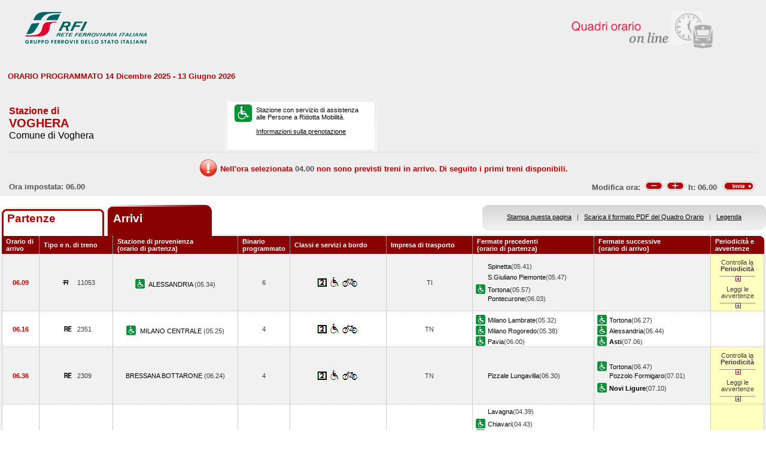

--- FILE ---
content_type: text/html; charset=utf-8
request_url: https://prm.rfi.it/qo_prm/QO_Arrivi_SiPMR.aspx?Id=2902&lin=it&dalle=06.00&alle=06.59&ora=04.00&guid=15283bc5-543f-4947-a4e5-2bae30b01634
body_size: 87214
content:


<!DOCTYPE html PUBLIC "-//W3C//DTD XHTML 1.0 Strict//EN" "http://www.w3.org/TR/xhtml1/DTD/xhtml1-strict.dtd">
<html xmlns="http://www.w3.org/1999/xhtml" lang="it" xml:lang="it">
<head>
	<meta http-equiv="Content-Type" content="text/html; charset=UTF-8" />
	<title>Orario dei treni in arrivo nella stazione di Voghera - RFI</title>
	<link rel="stylesheet" href="css/styleQO.css" media="screen" />
	<!--[if IE 7]><link rel="stylesheet" href="css/ie7.css" media="screen" /><![endif]-->
	<!--[if IE 6]><link rel="stylesheet" href="css/ie6.css" media="screen" /><![endif]-->
	<script type="text/javascript" src="js/utility.js"></script>
	<script type="text/javascript" src="js/expandCollapseTxt.js"></script>   
</head>
<body style="min-width:960px" class="pageBody">	 
	<!-- CONTAINER -->
	<div id="container" class="content">
		<div class="hidden"><a name="top" id="top"></a>
			Metanavigazione in questa pagina:
			<ul>
				<li><a href="#navigation">Vai al menu principale</a></li>
				<li><a href="#menuNav">Vai al menu di navigazione</a></li>
				<li><a href="#qorario">Vai al quadro orario</a></li>
				<li><a href="#footerFS">Vai ai link di footer</a></li>
			</ul>
		</div>
		
		<!-- HEADER -->
        <table width="100%" cellpadding="0" cellspacing="0">
        
        
        <tr>
            <td>
                <div class="logo">
                    <div class="radio">
                        <div>
                            <img align="right" alt="Libera circolazione di persone e beni" src="images/quadri_orario2.png"></img>
                            <div class="cl">
                            </div>
                        </div>
                    </div>
                    
                        <img alt="Rete Ferroviaria Italiana" src="images/logo.gif" />
                    
                    <div class="cl">
                    </div>
                </div>
            </td>
        </tr>
        
        </table>
        <!-- /HEADER -->

		<!-- CONTENUTI -->		
		
		
		
		
		
		
		
		
		
		
		
		
		<div id="content">

			<!-- Menu di navigazione -->
			
            <!-- /Menu di navigazione -->

			<!-- Paragrafo -->		
			<div class="ContParag">
				<a name="qorario" id="qorario"></a>

                <div style="background-color:#eeeeee">
            
				<!-- Titolo -->
			    
				<div class="QOtobBoxToolsUpper">
					<div class="angBotDx">
						<div class="TopTabSxUpper">
							<div class="topLink">								
                                
    							     ORARIO PROGRAMMATO 14 Dicembre 2025 - 13 Giugno 2026
							    			
							</div>
							<div class="botLink"></div>
							<!--<div class="clearRight"></div>
							<div class="clearDiv"></div>-->
						</div>
						 <!--<div class="clearLeft"></div>-->
						<div class="clearDiv"></div>
					</div>						
				</div>
				</div>					
									
				<form name="form2" method="post" action="QO_Arrivi_SiPMR.aspx?Id=2902&amp;lin=it&amp;dalle=06.00&amp;alle=06.59&amp;ora=04.00&amp;guid=15283bc5-543f-4947-a4e5-2bae30b01634" id="form2" class="bot">
<div>
<input type="hidden" name="__EVENTTARGET" id="__EVENTTARGET" value="" />
<input type="hidden" name="__EVENTARGUMENT" id="__EVENTARGUMENT" value="" />
<input type="hidden" name="__VIEWSTATE" id="__VIEWSTATE" value="/[base64]" />
</div>

<script type="text/javascript">
//<![CDATA[
var theForm = document.forms['form2'];
if (!theForm) {
    theForm = document.form2;
}
function __doPostBack(eventTarget, eventArgument) {
    if (!theForm.onsubmit || (theForm.onsubmit() != false)) {
        theForm.__EVENTTARGET.value = eventTarget;
        theForm.__EVENTARGUMENT.value = eventArgument;
        theForm.submit();
    }
}
//]]>
</script>


<script src="/QO_PRM/WebResource.axd?d=npd75QJOZX-3MfBLVaHoRIplxvAyQ_liQKNwy7FutO1pgt6ePGBPsnC3ZwOtIKO0kyYOa_TS_1N02pf3Ll3B7EiGo3k1&amp;t=636271743501517547" type="text/javascript"></script>


<script src="/QO_PRM/ScriptResource.axd?d=sWnZjmEEr9cgN4LJeIL2SBgE_IBj9gUaZALgtHTvaFb8wOkFONyUT5qE3Q37ay1aAFCURrnBXrfahW3UEJcgsRMgh0LSR6l2dBUpRCruX0QX7wzXCV_2_wWaIoKMFBbtx6HLSzO7CaCELKmxdh34Jk5izYc1&amp;t=3f4a792d" type="text/javascript"></script>
<script src="/QO_PRM/ScriptResource.axd?d=3nwHPG4vps7gCuCltfdOvNmIVxo1s5rnmqwzPEG0AhJRLd1xQoK_MGm2uDVeJlhh4IESQZVheUs3OrbmoKI1wyr3BhpY9SS2Flf_6C5wmxtJAl_-T-G3tDa_sZSPp_yPx3XK3RyR5F1Fnmv7i1MuvFKPW6lQIObOIEC5m6AW8XMbjK2P0&amp;t=3f4a792d" type="text/javascript"></script>
<div>

	<input type="hidden" name="__VIEWSTATEGENERATOR" id="__VIEWSTATEGENERATOR" value="84A19C88" />
	<input type="hidden" name="__EVENTVALIDATION" id="__EVENTVALIDATION" value="/wEWBwKvgJGDBwL/yYM7AsmDjosHAvmYi+wDAovP0xgCyrCn6AMC18aVmwJ11KOjt0Z+VZT9tuk5p4CH91QNeQ==" />
</div>	
				
				<div id="QOtobBoxTools">
				
					<div class="tl"><div class="tr">
						<div class="bl"><div class="br">
							<div class="int">
								<div class="top">
									<div class="left">
										<div class="Sx">
											
    							                <h4>Stazione di</h4>
							                	
											<h2>VOGHERA</h2>
											
							                        <h3>Comune di Voghera</h3>
						                        
											
										</div>
										<div class="Dx">
											<div class="pmr">
												<div class="pmrTop">
													<div class="pmrBot">
														
														    <img src="images/ico_pmr_big.gif" alt="Stazione con servizio di assistenza alle Persone a Ridotta Mobilit&agrave;" />
														    
														    
							                                    <p>Stazione con servizio di assistenza<br />alle Persone a Ridotta Mobilit&agrave;.<br /><br />
															    <a href="popup_SiPMR.aspx?lin=it" title="Vai alle informazioni su come richiedere il servizio di assistenza" onclick="open_popup('popup_SiPMR.aspx?lin=it', 780, 410, 350, 20); return false;">
															    Informazioni sulla prenotazione</a>
														        </p>
						                                    
													</div>
												</div>
											</div>
											<!--
											<div class="postit">
												<div class="postitTop">
													<div class="postitBot">
										         	    <span style="color:#B30002; font-weight:bold">20/01/2026</span>
														<p><a href="http://www.fsnews.it/cms/v/index.jsp?vgnextoid=d3b868ae9d50a110VgnVCM10000080a3e90aRCRD" title="Link esterno alla sezione di FSNews dedicata alle modifiche alla circolazione">Controlla qui se sono previste temporanee modifiche alla circolazione nei giorni che ti interessano</a></p>
														<p>Controlla qui se sono previste temporanee modifiche alla circolazione nei giorni che ti interessano</p>
													</div>
												</div>
											</div>
											-->
									    </div>	
									</div>									
									<div class="right" style="padding-right:5px">
										 
                                    </div>
									<div class="clearDiv"></div>
								</div>
								
								
								<div class="bot" style="height:48px">
									
									<table style="height:100%; width:100%" cellpadding="0" cellspacing="0">
									    <tr>
									        <td colspan="2" style="text-align:center">
									            <img id="imgNoTreni" src="images/exclamation32x32.png" style="border-width:0px;" />
									            <span id="lblMessaggio_1" style="color:#B30002;position:relative; top:-10px">Nell'ora selezionata </span>
									            <span id="lblMessaggio_2" style="color:#535353;position:relative; top:-10px">04.00</span>
									            <span id="lblMessaggio_3" style="color:#B30002;position:relative; top:-10px"> non sono previsti treni in arrivo. Di seguito i primi treni disponibili.</span>
									        </td>
									    </tr>	
									    <tr>
									        <td style="width:50%; text-align:left">
									            
					                                Ora impostata: 
				                                 06.00
									        </td>
									        <td style="width:50%; text-align:right">
									             <script type="text/javascript">
//<![CDATA[
Sys.WebForms.PageRequestManager._initialize('ScriptManager1', document.getElementById('form2'));
Sys.WebForms.PageRequestManager.getInstance()._updateControls(['tUpdatePanel1','tUpdatePanel3'], [], [], 90);
//]]>
</script>

								            
								            <!-- Sezione Modifica Ora -->
								            <table style="width:100%">
								                <tr>
								                    <td>
								                       <div id="UpdatePanel1">
	
                                                        <span id="lblOra" style="position:relative; top:-.6px">
			                                                    Modifica ora:  
		                                                    </span>  
                                                        
                                                        <input type="submit" name="btnCambiaOraMeno" value="" id="btnCambiaOraMeno" title="Indietro di 1h" style="background-image:url('images/buttonMenoSmall.gif'); background-repeat:no-repeat; 
                                                                position:relative; left:2px; background-position:center; width:34px; height:16px; 
                                                                border-style:none; background-color:Transparent;" />
		                                                <input type="submit" name="btnCambiaOraPiu" value="" id="btnCambiaOraPiu" title="Avanti di 1h" style="background-image:url('images/buttonPiuSmall.gif'); background-repeat:no-repeat; 
                                                                position:relative; background-position:center; width:34px; height:16px; 
                                                                border-style:none; background-color:Transparent;" />
		                                                <span id="Label1" style="position:relative; top:-.6px">h:</span>                                                     
                                                        <span id="lblCambiaOra" style="position:relative; top:-.6px">06.00</span>                                                                                                   		
					                                   
</div>
								                    </td>
								                    <td style="width:60px">
								                        <input type="image" name="btnOrario" id="btnOrario" title="Avvia la ricerca per ora" class="butImg" src="images/buttonInviaSmall.gif" style="height:17px;width:55px;border-width:0px;" />
                                                                                         
	                                                    
								                    
								                    </td>
								                </tr>
								            </table>									            
									        </td>
									    </tr>								
									</table>
									
								</div>
								
								
							</div>
						</div></div>
					</div></div>
				</div>		               

				<div class="TopTab">
					<div class="angBotDx">
						<!-- Tab Arrivi/Partenze -->
						<div class="TopTabSx">
						    
						    <div class="tab off">                                
                                                                                                                                                                            
                                     <a style="color: #b30002;" title="Vai all'orario dei treni in partenza dalla stazione di Voghera" href="QO_Partenze_SiPMR.aspx?Id=2902&amp;lin=it&amp;dalle=04.00&amp;alle=04.59&ora=04.00&amp;guid=15283bc5-543f-4947-a4e5-2bae30b01634">Partenze</a>
                                                                
                            </div>
							<div class="tab on">														
							
                                <span class="ap">Arrivi&nbsp;</span>
                            							
							</div>							
							
                            
							<div class="clearLeft"></div>
						</div>
						<!-- /Tab Arrivi/Partenze -->
						<!-- Link destra -->
						<div class="TopTabDx">
						
							<div class="topLink">							
								
                                    <a href="QO_Stampa.aspx?Tipo=A&amp;id=2902&amp;lin=it&amp;dalle=06.00&amp;alle=06.59" title="Vai al formato stampa" onclick="open_popup('QO_Stampa.aspx?Tipo=A&amp;id=2902&amp;lin=it&amp;dalle=06.00&amp;alle=06.59', 1100, 1000, 100, 0); return false;">Stampa questa pagina</a>
                                
								&nbsp;&nbsp;|&nbsp;&nbsp;
                                
                                
                                    <a href="QO_Pdf.aspx?Tipo=A&amp;lin=it&amp;id=2902" title="Scarica il PDF">Scarica il formato PDF del Quadro Orario</a>
								
                                &nbsp;&nbsp;|&nbsp;&nbsp;                                
								
								
                                    <a href="legenda.aspx?tipo=A&amp;id=2902&amp;lin=it" title="Vai alla Legenda" onclick="open_popup('legenda.aspx?tipo=A&amp;id=2902&amp;lin=it', 500, 700, 350, 20); return false;">Legenda</a>
                                
															
							</div>
							<div class="botLink"></div>
							<div class="clearRight"></div>
							
						</div>
						<div class="clearLeft"></div>
						<!-- /Link destra -->
					</div>						
				</div>            
				<!-- Tabella Quadro Orario -->
				<h4 class="hidden">Quadro orario dei treni in arrivo</h4>
				<div class="contTab">
					<table border="0" cellpadding="0" cellspacing="0" width="100%" class="QOtab" summary="La tabella contiene le informazioni relative ai treni in arrivo nella stazione di Voghera. Vengono riportate informazioni su l'orario, il numero del treno, la stazione di provenienza, il binario di arrivo, classi e servizi a bordo, fermate precedenti e fermate successive, periodicit&agrave; e avvertenze.">
						<thead>
							<tr class="rigatop">
								<th scope="col" style="width:5%">
								
	                                Orario di arrivo
                                 	
								</th>
								<th scope="col">
								
                                    Tipo e n. di treno
                                
								</th>
								<th scope="col">
								
	                                Stazione di provenienza
                                
								<br />
								
	                                (orario di partenza)
                                
								</th>
								<th scope="col" style="width:6%">
								
	                                Binario programmato
                                
								</th>
								<th scope="col">
								
	                                Classi e servizi a bordo
                                
								</th>
								<th scope="col">
								
	                                Impresa di trasporto
                                
								</th>
								<th scope="col">
								
	                                Fermate precedenti
                                
								<br />
								
	                                (orario di partenza)
                                
								</th>
								<th scope="col">
								
	                                Fermate successive
                                
								<br />
								
	                                (orario di arrivo)
                                								
		                        </th>
								<th scope="col" class="cellaultima">
								
	                                Periodicit&agrave; e avvertenze
                                
								</th>
							</tr>
						</thead>
						<tbody>
						    
                                        <tr>
                                    
                                    
                                                                        
								    <td class="cellauno center" style="text-align:center">
								        06.09
								    </td>		    							    								    
								    <td class="center">
								    
                                    
								        <img src="images/trn_R.gif" alt="Treno Regionale" />
								    11053
								    
								    </td>
								    <td class="center">
								        
								        <img src="images/ico_pmr.gif" alt="Stazione con servizio di assistenza alle Persone a Ridotta Mobilit&agrave;" class="ico" />
								        
							                <a href="QO_Arrivi_SiPMR.aspx?Id=192&amp;lin=it&amp;dalle=06.00&amp;alle=06.59&amp;ora=04.00&amp;guid=15283bc5-543f-4947-a4e5-2bae30b01634">							                    
							                
							                    ALESSANDRIA 
                                                                
							                </a>
							            
							                (05.34)							       
								    </td>
								    <td class="center">
								        6 								                        
								                        
								    </td>
								    <td class="center">
									    
									
                                                <img src='IMAGES/2.gif' alt='Servizio di Seconda Classe'/>&nbsp;
                                         
                                                <img src='IMAGES/accessib.gif' alt='Treno con carrozza dotata di posto attrezzato e bagno accessibile per passeggeri su sedia a ruote'/>&nbsp;
                                         
                                                <img src='IMAGES/bici.gif' alt='Servizio di trasporto Bici al seguito'/>&nbsp;
                                         
                                    
								    </td>
								    <td class="center">
								        TI
								        
                                    </td>                                     
								    <td>
									    
							        
                                                <span></span><a href="QO_Arrivi_SiPMR.aspx?Id=2578&amp;lin=it&amp;dalle=06.00&amp;alle=06.59&amp;ora=04.00&amp;guid=15283bc5-543f-4947-a4e5-2bae30b01634">Spinetta</a>(05.41)
                                            
                                                <br />
                                            
                                                <span></span><a href="QO_Arrivi_SiPMR.aspx?Id=2348&amp;lin=it&amp;dalle=06.00&amp;alle=06.59&amp;ora=04.00&amp;guid=15283bc5-543f-4947-a4e5-2bae30b01634">S.Giuliano Piemonte</a>(05.47)
                                            
                                                <br />
                                            
                                                <img src="images/ico_pmr.gif" alt="Stazione con servizio di assistenza alle Persone a Ridotta Mobilit&agrave;" class="ico" /><a href="QO_Arrivi_SiPMR.aspx?Id=321&amp;lin=it&amp;dalle=06.00&amp;alle=06.59&amp;ora=04.00&amp;guid=15283bc5-543f-4947-a4e5-2bae30b01634">Tortona</a>(05.57)
                                            
                                                <br />
                                            
                                                <span></span><a href="QO_Arrivi_SiPMR.aspx?Id=2074&amp;lin=it&amp;dalle=06.00&amp;alle=06.59&amp;ora=04.00&amp;guid=15283bc5-543f-4947-a4e5-2bae30b01634">Pontecurone</a>(06.03)
                                            		    
								        &nbsp;</td>							    
								    <td>
								        
							        
								        &nbsp;</td>
								        
								        
								        <td class="periodavv showPeriodicitaAvvertenze"></td>
								        
							        </tr>
							        
							        
							        <tr>
							        
								        <td colspan="10" class="rowOpenGrey">
								    
									        <div class="contdettaglio">
										        <div class="hidden"><strong>Periodicit&agrave; e Avvertenze del Treno 11053 delle ore 06.09</strong></div>
										        <div class="dettaglio">
											        <div class="Sx">
												        
												        <h5>
												        
                                                            PeriodicitÃ    
                                                         
												        </h5>
                                                        <br />
												        
												        
                                                            <!--*NON CIRCOLA NEI GIORNI FESTIVI<br />&nbsp;-->
                    								         *NON CIRCOLA NEI GIORNI FESTIVI<br />&nbsp;
                                                        
											        </div>
											        <div class="Dx">
												        
												        <h5>
												        
                                                            Avvertenze   
                                                         
												        </h5>
												        <br />
												        Treno garantito in caso di sciopero nei soli giorni feriali.L'orario effettivo di arrivo e partenza nelle singole stazioni e la tratta garantita possono essere diversi da quanto indicato.
												        
											        </div>
											        <div class="clear"></div>
										        </div>
									        </div>
								        </td>
							        </tr>
                                                            
							            <tr class="dispari">						    
							        
                                    
                                                                        
								    <td class="cellauno center" style="text-align:center">
								        06.16
								    </td>		    							    								    
								    <td class="center">
								    
                                    
								        <img src="images/trn_RE.gif" alt="Treno Regio Express" />   
								    2351
								    
								    </td>
								    <td class="center">
								        
								        <img src="images/ico_pmr.gif" alt="Stazione con servizio di assistenza alle Persone a Ridotta Mobilit&agrave;" class="ico" />
								        
							                <a href="QO_Arrivi_SiPMR.aspx?Id=1603&amp;lin=it&amp;dalle=06.00&amp;alle=06.59&amp;ora=04.00&amp;guid=15283bc5-543f-4947-a4e5-2bae30b01634">							                    
							                
							                    MILANO CENTRALE 
                                                                
							                </a>
							            
							                (05.25)							       
								    </td>
								    <td class="center">
								        4 								                        
								                        
								    </td>
								    <td class="center">
									    
									
                                                <img src='IMAGES/2.gif' alt='Servizio di Seconda Classe'/>&nbsp;
                                         
                                                <img src='IMAGES/accessib.gif' alt='Treno con carrozza dotata di posto attrezzato e bagno accessibile per passeggeri su sedia a ruote'/>&nbsp;
                                         
                                                <img src='IMAGES/bici.gif' alt='Servizio di trasporto Bici al seguito'/>&nbsp;
                                         
                                    
								    </td>
								    <td class="center">
								        TN
								        
                                    </td>                                     
								    <td>
									    
							        
                                                <img src="images/ico_pmr.gif" alt="Stazione con servizio di assistenza alle Persone a Ridotta Mobilit&agrave;" class="ico" /><a href="QO_Arrivi_SiPMR.aspx?Id=1589&amp;lin=it&amp;dalle=06.00&amp;alle=06.59&amp;ora=04.00&amp;guid=15283bc5-543f-4947-a4e5-2bae30b01634">Milano Lambrate</a>(05.32)
                                            
                                                <br />
                                            
                                                <img src="images/ico_pmr.gif" alt="Stazione con servizio di assistenza alle Persone a Ridotta Mobilit&agrave;" class="ico" /><a href="QO_Arrivi_SiPMR.aspx?Id=1597&amp;lin=it&amp;dalle=06.00&amp;alle=06.59&amp;ora=04.00&amp;guid=15283bc5-543f-4947-a4e5-2bae30b01634">Milano Rogoredo</a>(05.38)
                                            
                                                <br />
                                            
                                                <img src="images/ico_pmr.gif" alt="Stazione con servizio di assistenza alle Persone a Ridotta Mobilit&agrave;" class="ico" /><a href="QO_Arrivi_SiPMR.aspx?Id=1903&amp;lin=it&amp;dalle=06.00&amp;alle=06.59&amp;ora=04.00&amp;guid=15283bc5-543f-4947-a4e5-2bae30b01634">Pavia</a>(06.00)
                                            		    
								        &nbsp;</td>							    
								    <td>
								        
							        
                                                    <img src="images/ico_pmr.gif" alt="Stazione con servizio di assistenza alle Persone a Ridotta Mobilit&agrave;" class="ico" /><a href="QO_Arrivi_SiPMR.aspx?Id=321&amp;lin=it&amp;dalle=06.00&amp;alle=06.59&amp;ora=04.00&amp;guid=15283bc5-543f-4947-a4e5-2bae30b01634">Tortona</a>(06.27)
                                                
				                                <br />
				                              
                                                    <img src="images/ico_pmr.gif" alt="Stazione con servizio di assistenza alle Persone a Ridotta Mobilit&agrave;" class="ico" /><a href="QO_Arrivi_SiPMR.aspx?Id=192&amp;lin=it&amp;dalle=06.00&amp;alle=06.59&amp;ora=04.00&amp;guid=15283bc5-543f-4947-a4e5-2bae30b01634">Alessandria</a>(06.44)
                                                
				                                <br />
				                              
                                                <img src="images/ico_pmr.gif" alt="Stazione con servizio di assistenza alle Persone a Ridotta Mobilit&agrave;" class="ico" /><a href="QO_Arrivi_SiPMR.aspx?Id=454&amp;lin=it&amp;dalle=06.00&amp;alle=06.59&amp;ora=04.00&amp;guid=15283bc5-543f-4947-a4e5-2bae30b01634"><strong>Asti</strong></a>(07.06)
                                                
								        &nbsp;</td>
								        
								        
								        <td class="center">&nbsp;</td>
								        
							        </tr>
							        
							        
                                        <tr>
                                    
                                    
                                                                        
								    <td class="cellauno center" style="text-align:center">
								        06.36
								    </td>		    							    								    
								    <td class="center">
								    
                                    
								        <img src="images/trn_RE.gif" alt="Treno Regio Express" />   
								    2309
								    
								    </td>
								    <td class="center">
								        
							                <a href="QO_Arrivi_SiPMR.aspx?Id=683&amp;lin=it&amp;dalle=06.00&amp;alle=06.59&amp;ora=04.00&amp;guid=15283bc5-543f-4947-a4e5-2bae30b01634">							                    
							                
							                    BRESSANA BOTTARONE 
                                                                
							                </a>
							            
							                (06.24)							       
								    </td>
								    <td class="center">
								        4 								                        
								                        
								    </td>
								    <td class="center">
									    
									
                                                <img src='IMAGES/2.gif' alt='Servizio di Seconda Classe'/>&nbsp;
                                         
                                                <img src='IMAGES/accessib.gif' alt='Treno con carrozza dotata di posto attrezzato e bagno accessibile per passeggeri su sedia a ruote'/>&nbsp;
                                         
                                                <img src='IMAGES/bici.gif' alt='Servizio di trasporto Bici al seguito'/>&nbsp;
                                         
                                    
								    </td>
								    <td class="center">
								        TN
								        
                                    </td>                                     
								    <td>
									    
							        
                                                <span></span><a href="QO_Arrivi_SiPMR.aspx?Id=1481&amp;lin=it&amp;dalle=06.00&amp;alle=06.59&amp;ora=04.00&amp;guid=15283bc5-543f-4947-a4e5-2bae30b01634">Pizzale Lungavilla</a>(06.30)
                                            		    
								        &nbsp;</td>							    
								    <td>
								        
							        
                                                    <img src="images/ico_pmr.gif" alt="Stazione con servizio di assistenza alle Persone a Ridotta Mobilit&agrave;" class="ico" /><a href="QO_Arrivi_SiPMR.aspx?Id=321&amp;lin=it&amp;dalle=06.00&amp;alle=06.59&amp;ora=04.00&amp;guid=15283bc5-543f-4947-a4e5-2bae30b01634">Tortona</a>(06.47)
                                                
				                                <br />
				                              
                                                    <span></span><a href="QO_Arrivi_SiPMR.aspx?Id=290&amp;lin=it&amp;dalle=06.00&amp;alle=06.59&amp;ora=04.00&amp;guid=15283bc5-543f-4947-a4e5-2bae30b01634">Pozzolo Formigaro</a>(07.01)
                                                
				                                <br />
				                              
                                                <img src="images/ico_pmr.gif" alt="Stazione con servizio di assistenza alle Persone a Ridotta Mobilit&agrave;" class="ico" /><a href="QO_Arrivi_SiPMR.aspx?Id=278&amp;lin=it&amp;dalle=06.00&amp;alle=06.59&amp;ora=04.00&amp;guid=15283bc5-543f-4947-a4e5-2bae30b01634"><strong>Novi Ligure</strong></a>(07.10)
                                                
								        &nbsp;</td>
								        
								        
								        <td class="periodavv showPeriodicitaAvvertenze"></td>
								        
							        </tr>
							        
							        
							        <tr>
							        
								        <td colspan="10" class="rowOpenGrey">
								    
									        <div class="contdettaglio">
										        <div class="hidden"><strong>Periodicit&agrave; e Avvertenze del Treno 2309 delle ore 06.36</strong></div>
										        <div class="dettaglio">
											        <div class="Sx">
												        
												        <h5>
												        
                                                            PeriodicitÃ    
                                                         
												        </h5>
                                                        <br />
												        
												        
                                                            <!--*CIRCOLA DAL 14 DIC AL 24 DIC E DAL 7 GEN AL 13 GIU<br />*NON CIRCOLA NEI GIORNI FESTIVI<br />&nbsp;-->
                    								         *CIRCOLA DAL 14 DIC AL 24 DIC E DAL 7 GEN AL 13 GIU<br />*NON CIRCOLA NEI GIORNI FESTIVI<br />&nbsp;
                                                        
											        </div>
											        <div class="Dx">
												        
												        <h5>
												        
                                                            Avvertenze   
                                                         
												        </h5>
												        <br />
												        Treno garantito in caso di sciopero nei soli giorni feriali.L'orario effettivo di arrivo e partenza nelle singole stazioni e la tratta garantita possono essere diversi da quanto indicato.
												        
											        </div>
											        <div class="clear"></div>
										        </div>
									        </div>
								        </td>
							        </tr>
                                                            
							            <tr class="dispari">						    
							        
                                    
                                                                        
								    <td class="cellauno center" style="text-align:center">
								        06.42
								    </td>		    							    								    
								    <td class="center">
								    
                                    
								        <img src="images/trn_R.gif" alt="Treno Regionale" />
								    3016
								    
								    </td>
								    <td class="center">
								        
								        <img src="images/ico_pmr.gif" alt="Stazione con servizio di assistenza alle Persone a Ridotta Mobilit&agrave;" class="ico" />
								        
							                <a href="QO_Arrivi_SiPMR.aspx?Id=316&amp;lin=it&amp;dalle=06.00&amp;alle=06.59&amp;ora=04.00&amp;guid=15283bc5-543f-4947-a4e5-2bae30b01634">							                    
							                
							                    SESTRI LEVANTE 
                                                                
							                </a>
							            
							                (04.32)							       
								    </td>
								    <td class="center">
								        5 								                        
								                        
								    </td>
								    <td class="center">
									    
									
                                                <img src='IMAGES/2.gif' alt='Servizio di Seconda Classe'/>&nbsp;
                                         
                                                <img src='IMAGES/R.gif' alt='Prenotazione obbligatoria'/>&nbsp;
                                          
                                                <img src='IMAGES/trasdis.gif' alt='Treno con carrozza dotata di posto attrezzato per passeggeri su sedia a ruote'/>&nbsp;
                                         
                                    
								    </td>
								    <td class="center">
								        TI
								        
                                    </td>                                     
								    <td>
									    
							        
                                                <span></span><a href="QO_Arrivi_SiPMR.aspx?Id=267&amp;lin=it&amp;dalle=06.00&amp;alle=06.59&amp;ora=04.00&amp;guid=15283bc5-543f-4947-a4e5-2bae30b01634">Lavagna</a>(04.39)
                                            
                                                <br />
                                            
                                                <img src="images/ico_pmr.gif" alt="Stazione con servizio di assistenza alle Persone a Ridotta Mobilit&agrave;" class="ico" /><a href="QO_Arrivi_SiPMR.aspx?Id=224&amp;lin=it&amp;dalle=06.00&amp;alle=06.59&amp;ora=04.00&amp;guid=15283bc5-543f-4947-a4e5-2bae30b01634">Chiavari</a>(04.43)
                                            
                                                <br />
                                            
                                                <img src="images/ico_pmr.gif" alt="Stazione con servizio di assistenza alle Persone a Ridotta Mobilit&agrave;" class="ico" /><a href="QO_Arrivi_SiPMR.aspx?Id=295&amp;lin=it&amp;dalle=06.00&amp;alle=06.59&amp;ora=04.00&amp;guid=15283bc5-543f-4947-a4e5-2bae30b01634">Rapallo</a>(04.51)
                                            
                                                <br />
                                            
                                                <img src="images/ico_pmr.gif" alt="Stazione con servizio di assistenza alle Persone a Ridotta Mobilit&agrave;" class="ico" /><a href="QO_Arrivi_SiPMR.aspx?Id=305&amp;lin=it&amp;dalle=06.00&amp;alle=06.59&amp;ora=04.00&amp;guid=15283bc5-543f-4947-a4e5-2bae30b01634">S.Margherita Ligure</a>(04.55)
                                            
                                                <br />
                                            
                                                <span></span><a href="QO_Arrivi_SiPMR.aspx?Id=214&amp;lin=it&amp;dalle=06.00&amp;alle=06.59&amp;ora=04.00&amp;guid=15283bc5-543f-4947-a4e5-2bae30b01634">Camogli-S.Fruttuoso</a>(05.01)
                                            
                                                <br />
                                            
                                                <span></span><a href="QO_Arrivi_SiPMR.aspx?Id=296&amp;lin=it&amp;dalle=06.00&amp;alle=06.59&amp;ora=04.00&amp;guid=15283bc5-543f-4947-a4e5-2bae30b01634">Recco</a>(05.05)
                                            
                                                <br />
                                            
                                                <span></span><a href="QO_Arrivi_SiPMR.aspx?Id=245&amp;lin=it&amp;dalle=06.00&amp;alle=06.59&amp;ora=04.00&amp;guid=15283bc5-543f-4947-a4e5-2bae30b01634">Genova Nervi</a>(05.15)
                                            
                                                <br />
                                            
                                                <span></span><a href="QO_Arrivi_SiPMR.aspx?Id=252&amp;lin=it&amp;dalle=06.00&amp;alle=06.59&amp;ora=04.00&amp;guid=15283bc5-543f-4947-a4e5-2bae30b01634">Genova Quinto</a>(05.19)
                                            
                                                <br />
                                            
                                                <span></span><a href="QO_Arrivi_SiPMR.aspx?Id=251&amp;lin=it&amp;dalle=06.00&amp;alle=06.59&amp;ora=04.00&amp;guid=15283bc5-543f-4947-a4e5-2bae30b01634">Genova Quarto</a>(05.23)
                                            
                                                <br />
                                            
                                                <span></span><a href="QO_Arrivi_SiPMR.aspx?Id=258&amp;lin=it&amp;dalle=06.00&amp;alle=06.59&amp;ora=04.00&amp;guid=15283bc5-543f-4947-a4e5-2bae30b01634">Genova Sturla</a>(05.27)
                                            
                                                <br />
                                            
                                                <img src="images/ico_pmr.gif" alt="Stazione con servizio di assistenza alle Persone a Ridotta Mobilit&agrave;" class="ico" /><a href="QO_Arrivi_SiPMR.aspx?Id=237&amp;lin=it&amp;dalle=06.00&amp;alle=06.59&amp;ora=04.00&amp;guid=15283bc5-543f-4947-a4e5-2bae30b01634">Genova Brignole</a>(05.36)
                                            
                                                <br />
                                            
                                                <img src="images/ico_pmr.gif" alt="Stazione con servizio di assistenza alle Persone a Ridotta Mobilit&agrave;" class="ico" /><a href="QO_Arrivi_SiPMR.aspx?Id=248&amp;lin=it&amp;dalle=06.00&amp;alle=06.59&amp;ora=04.00&amp;guid=15283bc5-543f-4947-a4e5-2bae30b01634">Genova Piazza Princ.</a>(05.44)
                                            
                                                <br />
                                            
                                                <span></span><a href="QO_Arrivi_SiPMR.aspx?Id=303&amp;lin=it&amp;dalle=06.00&amp;alle=06.59&amp;ora=04.00&amp;guid=15283bc5-543f-4947-a4e5-2bae30b01634">Ronco Scrivia</a>(06.06)
                                            
                                                <br />
                                            
                                                <span></span><a href="QO_Arrivi_SiPMR.aspx?Id=197&amp;lin=it&amp;dalle=06.00&amp;alle=06.59&amp;ora=04.00&amp;guid=15283bc5-543f-4947-a4e5-2bae30b01634">Arquata Scrivia</a>(06.16)
                                            
                                                <br />
                                            
                                                <img src="images/ico_pmr.gif" alt="Stazione con servizio di assistenza alle Persone a Ridotta Mobilit&agrave;" class="ico" /><a href="QO_Arrivi_SiPMR.aspx?Id=321&amp;lin=it&amp;dalle=06.00&amp;alle=06.59&amp;ora=04.00&amp;guid=15283bc5-543f-4947-a4e5-2bae30b01634">Tortona</a>(06.32)
                                            		    
								        &nbsp;</td>							    
								    <td>
								        
							        
                                                    <img src="images/ico_pmr.gif" alt="Stazione con servizio di assistenza alle Persone a Ridotta Mobilit&agrave;" class="ico" /><a href="QO_Arrivi_SiPMR.aspx?Id=1903&amp;lin=it&amp;dalle=06.00&amp;alle=06.59&amp;ora=04.00&amp;guid=15283bc5-543f-4947-a4e5-2bae30b01634">Pavia</a>(06.59)
                                                
				                                <br />
				                              
                                                    <img src="images/ico_pmr.gif" alt="Stazione con servizio di assistenza alle Persone a Ridotta Mobilit&agrave;" class="ico" /><a href="QO_Arrivi_SiPMR.aspx?Id=1597&amp;lin=it&amp;dalle=06.00&amp;alle=06.59&amp;ora=04.00&amp;guid=15283bc5-543f-4947-a4e5-2bae30b01634">Milano Rogoredo</a>(07.21)
                                                
				                                <br />
				                              
                                                    <img src="images/ico_pmr.gif" alt="Stazione con servizio di assistenza alle Persone a Ridotta Mobilit&agrave;" class="ico" /><a href="QO_Arrivi_SiPMR.aspx?Id=1589&amp;lin=it&amp;dalle=06.00&amp;alle=06.59&amp;ora=04.00&amp;guid=15283bc5-543f-4947-a4e5-2bae30b01634">Milano Lambrate</a>(07.27)
                                                
				                                <br />
				                              
                                                <img src="images/ico_pmr.gif" alt="Stazione con servizio di assistenza alle Persone a Ridotta Mobilit&agrave;" class="ico" /><a href="QO_Arrivi_SiPMR.aspx?Id=1603&amp;lin=it&amp;dalle=06.00&amp;alle=06.59&amp;ora=04.00&amp;guid=15283bc5-543f-4947-a4e5-2bae30b01634"><strong>Milano Centrale</strong></a>(07.38)
                                                
								        &nbsp;</td>
								        
								        
								        <td class="periodavv showPeriodicitaAvvertenze"></td>
								        
							        </tr>
							        
							        
							        <tr>
							        
							            <td colspan="10" class="rowOpen">
							        
									        <div class="contdettaglio">
										        <div class="hidden"><strong>Periodicit&agrave; e Avvertenze del Treno 3016 delle ore 06.42</strong></div>
										        <div class="dettaglio">
											        <div class="Sx">
												        
												        <h5>
												        
                                                            PeriodicitÃ    
                                                         
												        </h5>
                                                        <br />
												        
												        
                                                            <!--*NON CIRCOLA DAL 1 GEN AL 28 FEB<br />&nbsp;-->
                    								         *NON CIRCOLA DAL 1 GEN AL 28 FEB<br />&nbsp;
                                                        
											        </div>
											        <div class="Dx">
												        
												        <h5>
												        
                                                            Avvertenze   
                                                         
												        </h5>
												        <br />
												        Treno garantito in caso di sciopero nei soli giorni feriali.L'orario effettivo di arrivo e partenza nelle singole stazioni e la tratta garantita possono essere diversi da quanto indicato. DA [martedi] A [sabato]: Possibile prolungamento di 10 minuti dell'orario di arrivo per lavori programmati.
												        
											        </div>
											        <div class="clear"></div>
										        </div>
									        </div>
								        </td>
							        </tr>
                                
                                        <tr>
                                    
                                    
                                                                        
								    <td class="cellauno center" style="text-align:center">
								        06.42
								    </td>		    							    								    
								    <td class="center">
								    
                                    
								        <img src="images/trn_R.gif" alt="Treno Regionale" />
								    3016
								    
								    </td>
								    <td class="center">
								        
								        <img src="images/ico_pmr.gif" alt="Stazione con servizio di assistenza alle Persone a Ridotta Mobilit&agrave;" class="ico" />
								        
							                <a href="QO_Arrivi_SiPMR.aspx?Id=316&amp;lin=it&amp;dalle=06.00&amp;alle=06.59&amp;ora=04.00&amp;guid=15283bc5-543f-4947-a4e5-2bae30b01634">							                    
							                
							                    SESTRI LEVANTE 
                                                                
							                </a>
							            
							                (04.29)							       
								    </td>
								    <td class="center">
								        5 								                        
								                        
								    </td>
								    <td class="center">
									    
									
                                                <img src='IMAGES/2.gif' alt='Servizio di Seconda Classe'/>&nbsp;
                                         
                                                <img src='IMAGES/R.gif' alt='Prenotazione obbligatoria'/>&nbsp;
                                          
                                                <img src='IMAGES/trasdis.gif' alt='Treno con carrozza dotata di posto attrezzato per passeggeri su sedia a ruote'/>&nbsp;
                                         
                                    
								    </td>
								    <td class="center">
								        TI
								        
                                    </td>                                     
								    <td>
									    
							        
                                                <span></span><a href="QO_Arrivi_SiPMR.aspx?Id=267&amp;lin=it&amp;dalle=06.00&amp;alle=06.59&amp;ora=04.00&amp;guid=15283bc5-543f-4947-a4e5-2bae30b01634">Lavagna</a>(04.36)
                                            
                                                <br />
                                            
                                                <img src="images/ico_pmr.gif" alt="Stazione con servizio di assistenza alle Persone a Ridotta Mobilit&agrave;" class="ico" /><a href="QO_Arrivi_SiPMR.aspx?Id=224&amp;lin=it&amp;dalle=06.00&amp;alle=06.59&amp;ora=04.00&amp;guid=15283bc5-543f-4947-a4e5-2bae30b01634">Chiavari</a>(04.40)
                                            
                                                <br />
                                            
                                                <img src="images/ico_pmr.gif" alt="Stazione con servizio di assistenza alle Persone a Ridotta Mobilit&agrave;" class="ico" /><a href="QO_Arrivi_SiPMR.aspx?Id=295&amp;lin=it&amp;dalle=06.00&amp;alle=06.59&amp;ora=04.00&amp;guid=15283bc5-543f-4947-a4e5-2bae30b01634">Rapallo</a>(04.48)
                                            
                                                <br />
                                            
                                                <img src="images/ico_pmr.gif" alt="Stazione con servizio di assistenza alle Persone a Ridotta Mobilit&agrave;" class="ico" /><a href="QO_Arrivi_SiPMR.aspx?Id=305&amp;lin=it&amp;dalle=06.00&amp;alle=06.59&amp;ora=04.00&amp;guid=15283bc5-543f-4947-a4e5-2bae30b01634">S.Margherita Ligure</a>(04.52)
                                            
                                                <br />
                                            
                                                <span></span><a href="QO_Arrivi_SiPMR.aspx?Id=214&amp;lin=it&amp;dalle=06.00&amp;alle=06.59&amp;ora=04.00&amp;guid=15283bc5-543f-4947-a4e5-2bae30b01634">Camogli-S.Fruttuoso</a>(04.58)
                                            
                                                <br />
                                            
                                                <span></span><a href="QO_Arrivi_SiPMR.aspx?Id=296&amp;lin=it&amp;dalle=06.00&amp;alle=06.59&amp;ora=04.00&amp;guid=15283bc5-543f-4947-a4e5-2bae30b01634">Recco</a>(05.01)
                                            
                                                <br />
                                            
                                                <span></span><a href="QO_Arrivi_SiPMR.aspx?Id=245&amp;lin=it&amp;dalle=06.00&amp;alle=06.59&amp;ora=04.00&amp;guid=15283bc5-543f-4947-a4e5-2bae30b01634">Genova Nervi</a>(05.10)
                                            
                                                <br />
                                            
                                                <span></span><a href="QO_Arrivi_SiPMR.aspx?Id=252&amp;lin=it&amp;dalle=06.00&amp;alle=06.59&amp;ora=04.00&amp;guid=15283bc5-543f-4947-a4e5-2bae30b01634">Genova Quinto</a>(05.14)
                                            
                                                <br />
                                            
                                                <span></span><a href="QO_Arrivi_SiPMR.aspx?Id=251&amp;lin=it&amp;dalle=06.00&amp;alle=06.59&amp;ora=04.00&amp;guid=15283bc5-543f-4947-a4e5-2bae30b01634">Genova Quarto</a>(05.18)
                                            
                                                <br />
                                            
                                                <span></span><a href="QO_Arrivi_SiPMR.aspx?Id=258&amp;lin=it&amp;dalle=06.00&amp;alle=06.59&amp;ora=04.00&amp;guid=15283bc5-543f-4947-a4e5-2bae30b01634">Genova Sturla</a>(05.22)
                                            
                                                <br />
                                            
                                                <img src="images/ico_pmr.gif" alt="Stazione con servizio di assistenza alle Persone a Ridotta Mobilit&agrave;" class="ico" /><a href="QO_Arrivi_SiPMR.aspx?Id=237&amp;lin=it&amp;dalle=06.00&amp;alle=06.59&amp;ora=04.00&amp;guid=15283bc5-543f-4947-a4e5-2bae30b01634">Genova Brignole</a>(05.36)
                                            
                                                <br />
                                            
                                                <img src="images/ico_pmr.gif" alt="Stazione con servizio di assistenza alle Persone a Ridotta Mobilit&agrave;" class="ico" /><a href="QO_Arrivi_SiPMR.aspx?Id=248&amp;lin=it&amp;dalle=06.00&amp;alle=06.59&amp;ora=04.00&amp;guid=15283bc5-543f-4947-a4e5-2bae30b01634">Genova Piazza Princ.</a>(05.44)
                                            
                                                <br />
                                            
                                                <span></span><a href="QO_Arrivi_SiPMR.aspx?Id=303&amp;lin=it&amp;dalle=06.00&amp;alle=06.59&amp;ora=04.00&amp;guid=15283bc5-543f-4947-a4e5-2bae30b01634">Ronco Scrivia</a>(06.06)
                                            
                                                <br />
                                            
                                                <span></span><a href="QO_Arrivi_SiPMR.aspx?Id=197&amp;lin=it&amp;dalle=06.00&amp;alle=06.59&amp;ora=04.00&amp;guid=15283bc5-543f-4947-a4e5-2bae30b01634">Arquata Scrivia</a>(06.16)
                                            
                                                <br />
                                            
                                                <img src="images/ico_pmr.gif" alt="Stazione con servizio di assistenza alle Persone a Ridotta Mobilit&agrave;" class="ico" /><a href="QO_Arrivi_SiPMR.aspx?Id=321&amp;lin=it&amp;dalle=06.00&amp;alle=06.59&amp;ora=04.00&amp;guid=15283bc5-543f-4947-a4e5-2bae30b01634">Tortona</a>(06.32)
                                            		    
								        &nbsp;</td>							    
								    <td>
								        
							        
                                                    <img src="images/ico_pmr.gif" alt="Stazione con servizio di assistenza alle Persone a Ridotta Mobilit&agrave;" class="ico" /><a href="QO_Arrivi_SiPMR.aspx?Id=1903&amp;lin=it&amp;dalle=06.00&amp;alle=06.59&amp;ora=04.00&amp;guid=15283bc5-543f-4947-a4e5-2bae30b01634">Pavia</a>(06.59)
                                                
				                                <br />
				                              
                                                    <img src="images/ico_pmr.gif" alt="Stazione con servizio di assistenza alle Persone a Ridotta Mobilit&agrave;" class="ico" /><a href="QO_Arrivi_SiPMR.aspx?Id=1597&amp;lin=it&amp;dalle=06.00&amp;alle=06.59&amp;ora=04.00&amp;guid=15283bc5-543f-4947-a4e5-2bae30b01634">Milano Rogoredo</a>(07.21)
                                                
				                                <br />
				                              
                                                    <img src="images/ico_pmr.gif" alt="Stazione con servizio di assistenza alle Persone a Ridotta Mobilit&agrave;" class="ico" /><a href="QO_Arrivi_SiPMR.aspx?Id=1589&amp;lin=it&amp;dalle=06.00&amp;alle=06.59&amp;ora=04.00&amp;guid=15283bc5-543f-4947-a4e5-2bae30b01634">Milano Lambrate</a>(07.27)
                                                
				                                <br />
				                              
                                                <img src="images/ico_pmr.gif" alt="Stazione con servizio di assistenza alle Persone a Ridotta Mobilit&agrave;" class="ico" /><a href="QO_Arrivi_SiPMR.aspx?Id=1603&amp;lin=it&amp;dalle=06.00&amp;alle=06.59&amp;ora=04.00&amp;guid=15283bc5-543f-4947-a4e5-2bae30b01634"><strong>Milano Centrale</strong></a>(07.35)
                                                
								        &nbsp;</td>
								        
								        
								        <td class="periodavv showPeriodicita"></td>
								        
							        </tr>
							        
							        
							        <tr>
							        
								        <td colspan="10" class="rowOpenGrey">
								    
									        <div class="contdettaglio">
										        <div class="hidden"><strong>Periodicit&agrave; e Avvertenze del Treno 33200 delle ore 06.42</strong></div>
										        <div class="dettaglio">
											        <div class="Sx">
												        
												        <h5>
												        
                                                            PeriodicitÃ    
                                                         
												        </h5>
                                                        <br />
												        
												        
                                                            <!--*CIRCOLA DAL 1 GEN AL 28 FEB<br />&nbsp;-->
                    								         *CIRCOLA DAL 1 GEN AL 28 FEB<br />&nbsp;
                                                        
											        </div>
											        <div class="Dx">
												        
											        </div>
											        <div class="clear"></div>
										        </div>
									        </div>
								        </td>
							        </tr>
                                                            
							            <tr class="dispari">						    
							        
                                    
                                                                        
								    <td class="cellauno center" style="text-align:center">
								        06.42
								    </td>		    							    								    
								    <td class="center">
								    
                                    
								        <img src="images/trn_R.gif" alt="Treno Regionale" />
								    2064
								    
								    </td>
								    <td class="center">
								        
								        <img src="images/ico_pmr.gif" alt="Stazione con servizio di assistenza alle Persone a Ridotta Mobilit&agrave;" class="ico" />
								        
							                <a href="QO_Arrivi_SiPMR.aspx?Id=1963&amp;lin=it&amp;dalle=06.00&amp;alle=06.59&amp;ora=04.00&amp;guid=15283bc5-543f-4947-a4e5-2bae30b01634">							                    
							                
							                    PIACENZA 
                                                                
							                </a>
							            
							                (05.54)							       
								    </td>
								    <td class="center">
								        1 Tronco								                        
								                        
								    </td>
								    <td class="center">
									    
									
                                                <img src='IMAGES/2.gif' alt='Servizio di Seconda Classe'/>&nbsp;
                                         
                                                <img src='IMAGES/accessib.gif' alt='Treno con carrozza dotata di posto attrezzato e bagno accessibile per passeggeri su sedia a ruote'/>&nbsp;
                                         
                                                <img src='IMAGES/bici.gif' alt='Servizio di trasporto Bici al seguito'/>&nbsp;
                                         
                                    
								    </td>
								    <td class="center">
								        TTX
								        
                                    </td>                                     
								    <td>
									    
							        
                                                <span></span><a href="QO_Arrivi_SiPMR.aspx?Id=2387&amp;lin=it&amp;dalle=06.00&amp;alle=06.59&amp;ora=04.00&amp;guid=15283bc5-543f-4947-a4e5-2bae30b01634">S.Nicolo'</a>(06.02)
                                            
                                                <br />
                                            
                                                <span></span><a href="QO_Arrivi_SiPMR.aspx?Id=904&amp;lin=it&amp;dalle=06.00&amp;alle=06.59&amp;ora=04.00&amp;guid=15283bc5-543f-4947-a4e5-2bae30b01634">Castel S.Giovanni</a>(06.13)
                                            
                                                <br />
                                            
                                                <span></span><a href="QO_Arrivi_SiPMR.aspx?Id=2591&amp;lin=it&amp;dalle=06.00&amp;alle=06.59&amp;ora=04.00&amp;guid=15283bc5-543f-4947-a4e5-2bae30b01634">Stradella</a>(06.22)
                                            		    
								        &nbsp;</td>							    
								    <td>
								        
							        
								        &nbsp;</td>
								        
								        
								        <td class="periodavv showAvvertenze"></td>
								        
							        </tr>
							        
							        
							        <tr>
							        
							            <td colspan="10" class="rowOpen">
							        
									        <div class="contdettaglio">
										        <div class="hidden"><strong>Periodicit&agrave; e Avvertenze del Treno 2064 delle ore 06.42</strong></div>
										        <div class="dettaglio">
											        <div class="Sx">
												        
                                                        <h5>
                                                        
                                                            Avvertenze   
                                                         
                                                        </h5>
												        <br />
                                                        
                                                        Treno garantito in caso di sciopero nei soli giorni feriali.L'orario effettivo di arrivo e partenza nelle singole stazioni e la tratta garantita possono essere diversi da quanto indicato.
                                                        
                                                        
											        </div>
											        <div class="Dx">
												        
											        </div>
											        <div class="clear"></div>
										        </div>
									        </div>
								        </td>
							        </tr>
                                
                                        <tr>
                                    
                                    
                                                                        
								    <td class="cellauno center" style="text-align:center">
								        06.56
								    </td>		    							    								    
								    <td class="center">
								    
                                    
								        <img src="images/trn_R.gif" alt="Treno Regionale" />
								    3001
								    
								    </td>
								    <td class="center">
								        SARONNO
                                        
							                (05.34)							       
								    </td>
								    <td class="center">
								        4 								                        
								                        
								    </td>
								    <td class="center">
									    
									
                                                <img src='IMAGES/2.gif' alt='Servizio di Seconda Classe'/>&nbsp;
                                         
                                                <img src='IMAGES/bici.gif' alt='Servizio di trasporto Bici al seguito'/>&nbsp;
                                         
                                    
								    </td>
								    <td class="center">
								        TN
								        
                                    </td>                                     
								    <td>
									    
							        
                                                <span></span><a href="QO_Arrivi_SiPMR.aspx?Id=1585&amp;lin=it&amp;dalle=06.00&amp;alle=06.59&amp;ora=04.00&amp;guid=15283bc5-543f-4947-a4e5-2bae30b01634">Mi Bovisa P.</a>(05.48)
                                            
                                                <br />
                                            
                                                <img src="images/ico_pmr.gif" alt="Stazione con servizio di assistenza alle Persone a Ridotta Mobilit&agrave;" class="ico" /><a href="QO_Arrivi_SiPMR.aspx?Id=1592&amp;lin=it&amp;dalle=06.00&amp;alle=06.59&amp;ora=04.00&amp;guid=15283bc5-543f-4947-a4e5-2bae30b01634">Milano P.Garibaldi</a>(05.56)
                                            
                                                <br />
                                            
                                                <img src="images/ico_pmr.gif" alt="Stazione con servizio di assistenza alle Persone a Ridotta Mobilit&agrave;" class="ico" /><a href="QO_Arrivi_SiPMR.aspx?Id=1589&amp;lin=it&amp;dalle=06.00&amp;alle=06.59&amp;ora=04.00&amp;guid=15283bc5-543f-4947-a4e5-2bae30b01634">Milano Lambrate</a>(06.10)
                                            
                                                <br />
                                            
                                                <img src="images/ico_pmr.gif" alt="Stazione con servizio di assistenza alle Persone a Ridotta Mobilit&agrave;" class="ico" /><a href="QO_Arrivi_SiPMR.aspx?Id=1597&amp;lin=it&amp;dalle=06.00&amp;alle=06.59&amp;ora=04.00&amp;guid=15283bc5-543f-4947-a4e5-2bae30b01634">Milano Rogoredo</a>(06.21)
                                            
                                                <br />
                                            
                                                <img src="images/ico_pmr.gif" alt="Stazione con servizio di assistenza alle Persone a Ridotta Mobilit&agrave;" class="ico" /><a href="QO_Arrivi_SiPMR.aspx?Id=1903&amp;lin=it&amp;dalle=06.00&amp;alle=06.59&amp;ora=04.00&amp;guid=15283bc5-543f-4947-a4e5-2bae30b01634">Pavia</a>(06.42)
                                            		    
								        &nbsp;</td>							    
								    <td>
								        
							        
                                                    <img src="images/ico_pmr.gif" alt="Stazione con servizio di assistenza alle Persone a Ridotta Mobilit&agrave;" class="ico" /><a href="QO_Arrivi_SiPMR.aspx?Id=321&amp;lin=it&amp;dalle=06.00&amp;alle=06.59&amp;ora=04.00&amp;guid=15283bc5-543f-4947-a4e5-2bae30b01634">Tortona</a>(07.07)
                                                
				                                <br />
				                              
                                                    <span></span><a href="QO_Arrivi_SiPMR.aspx?Id=264&amp;lin=it&amp;dalle=06.00&amp;alle=06.59&amp;ora=04.00&amp;guid=15283bc5-543f-4947-a4e5-2bae30b01634">Isola Del Cantone</a>(07.27)
                                                
				                                <br />
				                              
                                                    <span></span><a href="QO_Arrivi_SiPMR.aspx?Id=212&amp;lin=it&amp;dalle=06.00&amp;alle=06.59&amp;ora=04.00&amp;guid=15283bc5-543f-4947-a4e5-2bae30b01634">Busalla</a>(07.37)
                                                
				                                <br />
				                              
                                                    <img src="images/ico_pmr.gif" alt="Stazione con servizio di assistenza alle Persone a Ridotta Mobilit&agrave;" class="ico" /><a href="QO_Arrivi_SiPMR.aspx?Id=196&amp;lin=it&amp;dalle=06.00&amp;alle=06.59&amp;ora=04.00&amp;guid=15283bc5-543f-4947-a4e5-2bae30b01634">Arenzano</a>(08.22)
                                                
				                                <br />
				                              
                                                    <span></span><a href="QO_Arrivi_SiPMR.aspx?Id=324&amp;lin=it&amp;dalle=06.00&amp;alle=06.59&amp;ora=04.00&amp;guid=15283bc5-543f-4947-a4e5-2bae30b01634">Varazze</a>(08.31)
                                                
				                                <br />
				                              
                                                    <img src="images/ico_pmr.gif" alt="Stazione con servizio di assistenza alle Persone a Ridotta Mobilit&agrave;" class="ico" /><a href="QO_Arrivi_SiPMR.aspx?Id=312&amp;lin=it&amp;dalle=06.00&amp;alle=06.59&amp;ora=04.00&amp;guid=15283bc5-543f-4947-a4e5-2bae30b01634">Savona</a>(08.40)
                                                
				                                <br />
				                              
                                                    <span></span><a href="QO_Arrivi_SiPMR.aspx?Id=318&amp;lin=it&amp;dalle=06.00&amp;alle=06.59&amp;ora=04.00&amp;guid=15283bc5-543f-4947-a4e5-2bae30b01634">Spotorno-Noli</a>(08.50)
                                                
				                                <br />
				                              
                                                    <img src="images/ico_pmr.gif" alt="Stazione con servizio di assistenza alle Persone a Ridotta Mobilit&agrave;" class="ico" /><a href="QO_Arrivi_SiPMR.aspx?Id=231&amp;lin=it&amp;dalle=06.00&amp;alle=06.59&amp;ora=04.00&amp;guid=15283bc5-543f-4947-a4e5-2bae30b01634">Finale Ligure Marina</a>(08.57)
                                                
				                                <br />
				                              
                                                    <img src="images/ico_pmr.gif" alt="Stazione con servizio di assistenza alle Persone a Ridotta Mobilit&agrave;" class="ico" /><a href="QO_Arrivi_SiPMR.aspx?Id=285&amp;lin=it&amp;dalle=06.00&amp;alle=06.59&amp;ora=04.00&amp;guid=15283bc5-543f-4947-a4e5-2bae30b01634">Pietra Ligure</a>(09.04)
                                                
				                                <br />
				                              
                                                    <img src="images/ico_pmr.gif" alt="Stazione con servizio di assistenza alle Persone a Ridotta Mobilit&agrave;" class="ico" /><a href="QO_Arrivi_SiPMR.aspx?Id=269&amp;lin=it&amp;dalle=06.00&amp;alle=06.59&amp;ora=04.00&amp;guid=15283bc5-543f-4947-a4e5-2bae30b01634">Loano</a>(09.14)
                                                
				                                <br />
				                              
                                                    <img src="images/ico_pmr.gif" alt="Stazione con servizio di assistenza alle Persone a Ridotta Mobilit&agrave;" class="ico" /><a href="QO_Arrivi_SiPMR.aspx?Id=190&amp;lin=it&amp;dalle=06.00&amp;alle=06.59&amp;ora=04.00&amp;guid=15283bc5-543f-4947-a4e5-2bae30b01634">Albenga</a>(09.26)
                                                
				                                <br />
				                              
                                                    <img src="images/ico_pmr.gif" alt="Stazione con servizio di assistenza alle Persone a Ridotta Mobilit&agrave;" class="ico" /><a href="QO_Arrivi_SiPMR.aspx?Id=189&amp;lin=it&amp;dalle=06.00&amp;alle=06.59&amp;ora=04.00&amp;guid=15283bc5-543f-4947-a4e5-2bae30b01634">Alassio</a>(09.35)
                                                
				                                <br />
				                              
                                                    <img src="images/ico_pmr.gif" alt="Stazione con servizio di assistenza alle Persone a Ridotta Mobilit&agrave;" class="ico" /><a href="QO_Arrivi_SiPMR.aspx?Id=36749662&amp;lin=it&amp;dalle=06.00&amp;alle=06.59&amp;ora=04.00&amp;guid=15283bc5-543f-4947-a4e5-2bae30b01634">Andora</a>(09.43)
                                                
				                                <br />
				                              
                                                    <img src="images/ico_pmr.gif" alt="Stazione con servizio di assistenza alle Persone a Ridotta Mobilit&agrave;" class="ico" /><a href="QO_Arrivi_SiPMR.aspx?Id=36749644&amp;lin=it&amp;dalle=06.00&amp;alle=06.59&amp;ora=04.00&amp;guid=15283bc5-543f-4947-a4e5-2bae30b01634">Diano</a>(09.49)
                                                
				                                <br />
				                              
                                                    <img src="images/ico_pmr.gif" alt="Stazione con servizio di assistenza alle Persone a Ridotta Mobilit&agrave;" class="ico" /><a href="QO_Arrivi_SiPMR.aspx?Id=36730254&amp;lin=it&amp;dalle=06.00&amp;alle=06.59&amp;ora=04.00&amp;guid=15283bc5-543f-4947-a4e5-2bae30b01634">Imperia</a>(09.54)
                                                
				                                <br />
				                              
                                                    <span></span><a href="QO_Arrivi_SiPMR.aspx?Id=320&amp;lin=it&amp;dalle=06.00&amp;alle=06.59&amp;ora=04.00&amp;guid=15283bc5-543f-4947-a4e5-2bae30b01634"><strong>Taggia-Arma</strong></a>(10.08)
                                                
								        &nbsp;</td>
								        
								        
								        <td class="periodavv showPeriodicita"></td>
								        
							        </tr>
							        
							        
							        <tr>
							        
								        <td colspan="10" class="rowOpenGrey">
								    
									        <div class="contdettaglio">
										        <div class="hidden"><strong>Periodicit&agrave; e Avvertenze del Treno 3001 delle ore 06.56</strong></div>
										        <div class="dettaglio">
											        <div class="Sx">
												        
												        <h5>
												        
                                                            PeriodicitÃ    
                                                         
												        </h5>
                                                        <br />
												        
												        
                                                            <!--*CIRCOLA NEI GIORNI FESTIVI E SABATO DAL 28 MAR AL 13 GIU<br />&nbsp;-->
                    								         *CIRCOLA NEI GIORNI FESTIVI E SABATO DAL 28 MAR AL 13 GIU<br />&nbsp;
                                                        
											        </div>
											        <div class="Dx">
												        
											        </div>
											        <div class="clear"></div>
										        </div>
									        </div>
								        </td>
							        </tr>
                                                            
							            <tr class="dispari">						    
							        
                                    
                                                                        
								    <td class="cellauno center" style="text-align:center">
								        06.58
								    </td>		    							    								    
								    <td class="center">
								    
                                    
								        <img src="images/trn_RE.gif" alt="Treno Regio Express" />   
								    2301
								    
								    </td>
								    <td class="center">
								        
								        <img src="images/ico_pmr.gif" alt="Stazione con servizio di assistenza alle Persone a Ridotta Mobilit&agrave;" class="ico" />
								        
							                <a href="QO_Arrivi_SiPMR.aspx?Id=192&amp;lin=it&amp;dalle=06.00&amp;alle=06.59&amp;ora=04.00&amp;guid=15283bc5-543f-4947-a4e5-2bae30b01634">							                    
							                
							                    ALESSANDRIA 
                                                                
							                </a>
							            
							                (06.28)							       
								    </td>
								    <td class="center">
								        5 								                        
								                        
								    </td>
								    <td class="center">
									    
									
                                                <img src='IMAGES/2.gif' alt='Servizio di Seconda Classe'/>&nbsp;
                                         
                                                <img src='IMAGES/accessib.gif' alt='Treno con carrozza dotata di posto attrezzato e bagno accessibile per passeggeri su sedia a ruote'/>&nbsp;
                                         
                                                <img src='IMAGES/bici.gif' alt='Servizio di trasporto Bici al seguito'/>&nbsp;
                                         
                                    
								    </td>
								    <td class="center">
								        TN
								        
                                    </td>                                     
								    <td>
									    
							        
                                                <img src="images/ico_pmr.gif" alt="Stazione con servizio di assistenza alle Persone a Ridotta Mobilit&agrave;" class="ico" /><a href="QO_Arrivi_SiPMR.aspx?Id=321&amp;lin=it&amp;dalle=06.00&amp;alle=06.59&amp;ora=04.00&amp;guid=15283bc5-543f-4947-a4e5-2bae30b01634">Tortona</a>(06.47)
                                            
                                                <br />
                                            
                                                <span></span><a href="QO_Arrivi_SiPMR.aspx?Id=2074&amp;lin=it&amp;dalle=06.00&amp;alle=06.59&amp;ora=04.00&amp;guid=15283bc5-543f-4947-a4e5-2bae30b01634">Pontecurone</a>(06.53)
                                            		    
								        &nbsp;</td>							    
								    <td>
								        
							        
                                                    <span></span><a href="QO_Arrivi_SiPMR.aspx?Id=1481&amp;lin=it&amp;dalle=06.00&amp;alle=06.59&amp;ora=04.00&amp;guid=15283bc5-543f-4947-a4e5-2bae30b01634">Pizzale Lungavilla</a>(07.04)
                                                
				                                <br />
				                              
                                                    <img src="images/ico_pmr.gif" alt="Stazione con servizio di assistenza alle Persone a Ridotta Mobilit&agrave;" class="ico" /><a href="QO_Arrivi_SiPMR.aspx?Id=1903&amp;lin=it&amp;dalle=06.00&amp;alle=06.59&amp;ora=04.00&amp;guid=15283bc5-543f-4947-a4e5-2bae30b01634">Pavia</a>(07.17)
                                                
				                                <br />
				                              
                                                    <img src="images/ico_pmr.gif" alt="Stazione con servizio di assistenza alle Persone a Ridotta Mobilit&agrave;" class="ico" /><a href="QO_Arrivi_SiPMR.aspx?Id=1597&amp;lin=it&amp;dalle=06.00&amp;alle=06.59&amp;ora=04.00&amp;guid=15283bc5-543f-4947-a4e5-2bae30b01634">Milano Rogoredo</a>(07.39)
                                                
				                                <br />
				                              
                                                    <img src="images/ico_pmr.gif" alt="Stazione con servizio di assistenza alle Persone a Ridotta Mobilit&agrave;" class="ico" /><a href="QO_Arrivi_SiPMR.aspx?Id=1589&amp;lin=it&amp;dalle=06.00&amp;alle=06.59&amp;ora=04.00&amp;guid=15283bc5-543f-4947-a4e5-2bae30b01634">Milano Lambrate</a>(07.51)
                                                
				                                <br />
				                              
                                                    <span></span><a href="QO_Arrivi_SiPMR.aspx?Id=1586&amp;lin=it&amp;dalle=06.00&amp;alle=06.59&amp;ora=04.00&amp;guid=15283bc5-543f-4947-a4e5-2bae30b01634"><strong>Milano Certosa</strong></a>(08.06)
                                                
								        &nbsp;</td>
								        
								        
								        <td class="periodavv showPeriodicitaAvvertenze"></td>
								        
							        </tr>
							        
							        
							        <tr>
							        
							            <td colspan="10" class="rowOpen">
							        
									        <div class="contdettaglio">
										        <div class="hidden"><strong>Periodicit&agrave; e Avvertenze del Treno 2301 delle ore 06.58</strong></div>
										        <div class="dettaglio">
											        <div class="Sx">
												        
												        <h5>
												        
                                                            PeriodicitÃ    
                                                         
												        </h5>
                                                        <br />
												        
												        
                                                            <!--*NON CIRCOLA NEI GIORNI FESTIVI<br />&nbsp;-->
                    								         *NON CIRCOLA NEI GIORNI FESTIVI<br />&nbsp;
                                                        
											        </div>
											        <div class="Dx">
												        
												        <h5>
												        
                                                            Avvertenze   
                                                         
												        </h5>
												        <br />
												        Treno garantito in caso di sciopero nei soli giorni feriali.L'orario effettivo di arrivo e partenza nelle singole stazioni e la tratta garantita possono essere diversi da quanto indicato.
												        
											        </div>
											        <div class="clear"></div>
										        </div>
									        </div>
								        </td>
							        </tr>
                                
							
						</tbody>
					</table>
				</div>
				
				
                    <script type="text/javascript">

                        initExpandCollapseText('images/plus2.gif', 'images/minus2.gif', 'Esplodi il dettaglio', 'Comprimi il dettaglio', 'it');
			   
                    </script>   
                
				<!-- /Tabella Quadro Orario -->

				<!-- Paginazione -->
				<div class="PageNumb">
                    
                    <table style="width:100%" cellpadding="0" cellspacing="0">
                        <tr>
                            <td style="width:50%">
                            </td>
                            <td style=" text-align:right">
                                    <!-- Sezione Modifica Ora -->
				                     <table style="width:100%">
				                      <tr style="vertical-align: top">
				                            <td>
				                                 <div id="UpdatePanel3">
	
                                                        <span id="lblOraBottom" style="position:relative; top:-.6px">
                                                                Modifica ora:  
                                                            </span>  
                                                        
                                                        <input type="submit" name="btnCambiaOraMenoBottom" value="" id="btnCambiaOraMenoBottom" title="Indietro di 1h" style="background-image:url('images/buttonMenoSmall.gif'); background-repeat:no-repeat; 
                                                                position:relative; left:2px; background-position:center; width:34px; height:16px; 
                                                                border-style:none; background-color:Transparent;" />
                                                        <input type="submit" name="btnCambiaOraPiuBottom" value="" id="btnCambiaOraPiuBottom" title="Avanti di 1h" style="background-image:url('images/buttonPiuSmall.gif'); background-repeat:no-repeat; 
                                                                position:relative; background-position:center; width:34px; height:16px; 
                                                                border-style:none; background-color:Transparent;" />
                                                        <span id="Label3" style="position:relative; top:-.6px">h:</span>                                                     
                                                        <span id="lblCambiaOraBottom" style="position:relative; top:-.6px">06.00</span>                                                                                                   		
	                                                   
</div>
				                            </td>
				                            <td style="width:60px">
				                                <input type="image" name="btnOrarioBottom" id="btnOrarioBottom" title="Avvia la ricerca per ora" class="butImg" src="images/buttonInviaSmall.gif" style="height:17px;width:55px;border-width:0px;" />
                                                                                 
                                                
        				                    
				                            </td>
				                      </tr>
				                     </table>
                             </td>                            
                        </tr>
                        <tr>
                            <td style="width:50%">
                            </td>
                            <td style=" text-align:right; position:relative; top:-15px; padding-right:3px">
                                	
                            </td>
                        </tr>
                    </table>                                                       
                    
					<!--
					            <a title="Vai alla prima pagina" href="QO_Arrivi_SiPMR.aspx?Id=2902&amp;pag=01&amp;start=0&amp;stop=6&amp;dalle=06.00&amp;alle=06.59">Â«</a>&nbsp;&nbsp;
					                                    
                                <a title="Vai alla pagina precedente" href="QO_Arrivi_SiPMR.aspx?Id=2902&amp;pag=-1&amp;start=-6&amp;stop=-6&amp;dalle=06.00&amp;alle=06.59">â€¹</a>&nbsp;&nbsp;
                              		
					                        <a title="Pagina 1" href="QO_Arrivi_SiPMR.aspx?Id=2902&amp;pag=1&amp;start=0&amp;stop=6&amp;dalle=06.00&amp;alle=06.59">1</a>&nbsp;&nbsp;
					                    
                                            <a title="Pagina 2" href="QO_Arrivi_SiPMR.aspx?Id=2902&amp;pag=2&amp;start=6&amp;stop=8&amp;dalle=06.00&amp;alle=06.59">2</a>&nbsp;&nbsp;
                                        
					        <a title="Vai alla pagina successiva" href="QO_Arrivi_SiPMR.aspx?Id=2902&amp;pag=1&amp;start=6&amp;stop=6&amp;dalle=06.00&amp;alle=06.59">â€º</a>&nbsp;&nbsp;
					    
					        <a title="Vai all'ultima pagina" href="QO_Arrivi_SiPMR.aspx?Id=2902&amp;pag=2&amp;start=6&amp;stop=8&amp;dalle=06.00&amp;alle=06.59">Â»</a>
					    
                    
				</div>-->
				<!-- /Paginazione -->

			</div>
			<br />			
			

<script type="text/javascript">
//<![CDATA[
Sys.Application.initialize();
//]]>
</script>
</form>
			
			
		    </div>
		    <!-- /Paragrafo -->		
		</div>
		<!-- /CONTENUTI -->		
    </div>
	<!-- /CONTAINER -->

	<!-- FOOTER -->
	
	<!-- /FOOTER -->
</body>
</html>

--- FILE ---
content_type: text/css
request_url: https://prm.rfi.it/qo_prm/css/styleQO.css
body_size: 5960
content:
/* Style */
body{padding:0; margin:0; font-family:Arial, Helvetica, sans-serif; background:#F7F7F9}
.clearDiv{clear:both}
.clearLeft{clear:left}
.clearRight{clear:right}
.hidden{position:absolute; left:-2000px; width:990px}
a{color:#000; text-decoration:none}
a:hover{color:#B30002; text-decoration:underline}
a.selected{font-weight:bold; color:#B30002; text-decoration:none}
a:hover.selected{text-decoration:underline}
a img{border:none}
input, textarea{font-family:Arial; margin:0; padding:0; height:18px; font-size:1.2em; width:auto; border:0px solid #000}
form{padding:0; margin:0; font-family:Arial; font-size:1.1em}
fieldset{border:none; padding:0; margin:0}
p{padding:0; margin:0}
.spazioTop6{margin-top:6px}
.rowDotted{background:url(../images/puntinato.gif) bottom left repeat-x}
.redTxt{color:#B30002}

.PageNumb{padding:24px 30px 0 0; text-align:right; font-weight:bold;color:#535353; font-size:1.0em}
.PageNumb span{color:#535353;}
.PageNumb a.pageArrow {font-weight:bold;}

.autocomplete_completionListElement
{	
	width:245px!important;
	margin : 0px!important;
    padding-left:0px;
    background-color : White;
    color : windowtext;
    border : buttonshadow;
    border-width : 1px;
    border-style : solid;
    overflow: auto;
    height:250px;
    text-align : left; 
    cursor:pointer;
 }

/*#container{background:#FFF; margin:0; padding:10px 0}*/
#content{margin:0 0; padding:0; font-size:.7em; overflow:hidden;/* importante */}


/* Nuovo Layout RFI Header 06/2015*/ 
.pageBody {FONT-SIZE: 100%; /*BACKGROUND:	#e9e7ea;*/ BACKGROUND: #ffffff; COLOR: #333; PADDING-BOTTOM: 0px; PADDING-TOP: 0px; PADDING-LEFT: 0px; MARGIN: 0px; PADDING-RIGHT: 0px;FONT-FAMILY: Arial, Helvetica, sans-serif; COLOR: #3c3c3c; /*min-height:825px*/}
.pageBodyHome {FONT-SIZE: 100%; /*BACKGROUND:	#e9e7ea;*/ COLOR: #333; PADDING-BOTTOM: 0px; PADDING-TOP: 0px; PADDING-LEFT: 0px; MARGIN: 0px; PADDING-RIGHT: 0px;FONT-FAMILY: Arial, Helvetica, sans-serif; COLOR: #3c3c3c; /*min-height:825px*/}
.errorBody {FONT-SIZE: 100%; /*BACKGROUND:	#e9e7ea;*/ BACKGROUND: #ffffff; COLOR: #333; PADDING-BOTTOM: 0px; PADDING-TOP: 0px; PADDING-LEFT: 0px; MARGIN: 0px; PADDING-RIGHT: 0px;FONT-FAMILY: Arial, Helvetica, sans-serif; COLOR: #3c3c3c; /*min-height:700px*/}

/*BODY {FONT-SIZE: 100%; BACKGROUND: #e9e7ea; COLOR: #333; PADDING-BOTTOM: 0px; PADDING-TOP: 0px; PADDING-LEFT: 0px; MARGIN: 0px; PADDING-RIGHT: 0px}
BODY {FONT-FAMILY: Arial, Helvetica, sans-serif; COLOR: #3c3c3c; min-height:825px}*/

/* Nuovo Layout RFI Header 06/2015 */
#container{background:#FFF; margin:0; padding:0px 0}
.content {FONT-SIZE: 100%;  WIDTH: 100%; BACKGROUND: #fff; TEXT-ALIGN: left; MARGIN: 0px auto}
.crossBar {POSITION: relative; BACKGROUND-COLOR: #dfdee0; border-bottom-left-radius: 4px; border-bottom-right-radius: 4px}
.crossBar UL {LIST-STYLE-TYPE: none; HEIGHT: 2em; BACKGROUND: url('../images/logoFSrg.gif') no-repeat 1em center; PADDING-BOTTOM: 0px; PADDING-TOP: 0px; PADDING-LEFT: 3em; MARGIN: 0px; PADDING-RIGHT: 0px}
.crossBar A {FONT-SIZE: 0.85em; TEXT-DECORATION: none; BACKGROUND: url('../images/arrowGrey.gif') no-repeat right center; FONT-WEIGHT: bold; COLOR: #000; PADDING-RIGHT: 1em}
.crossBar A:hover {COLOR: #dc002e}
.crossBar A.active.subMenuVoiceGrp {BACKGROUND-IMAGE: url('../images/arrowGreyDwn.gif')}
.crossBar A.active.subMenuVoiceScl {BACKGROUND-IMAGE: url('../images/arrowGreyDwn.gif')}
.crossBar LI {FLOAT: left; PADDING-BOTTOM: 0.3em; PADDING-TOP: 0.3em; PADDING-LEFT: 1em; PADDING-RIGHT: 1em}
.crossBar LI.fright {FLOAT: right}

.toolBar {BACKGROUND: #f7f7f9;FONT-SIZE: 13px !important;}
.toolBar UL {LIST-STYLE-TYPE: none; PADDING-BOTTOM: 0px; PADDING-TOP: 0px; PADDING-LEFT: 0px; MARGIN: 0px; LINE-HEIGHT: 1.8em; PADDING-RIGHT: 0px}
.toolBar A {FONT-SIZE: 0.85em; TEXT-DECORATION: none; COLOR: #6f6f6f}
.toolBar LABEL {FONT-SIZE: 0.85em; TEXT-DECORATION: none; COLOR: #6f6f6f}
.toolBar INPUT {FONT-SIZE: 0.85em; TEXT-DECORATION: none; COLOR: #6f6f6f}
.toolBar A:hover {COLOR: #dc002e}
.toolBar LI {BACKGROUND: url('../images/toolbarPipe.gif') no-repeat right center; FLOAT: left; PADDING-BOTTOM: 0px; PADDING-TOP: 0px; PADDING-LEFT: 1em; PADDING-RIGHT: 1em}
.toolBar UL.font {HEIGHT: auto}
.toolBar UL.font LI {BACKGROUND-IMAGE: none; PADDING-BOTTOM: 0px; PADDING-TOP: 0px; PADDING-LEFT: 0px; PADDING-RIGHT: 0px}
.toolBar LI.fright {BACKGROUND-IMAGE: none; FLOAT: right}
.toolBar LABEL {FLOAT: left}
.toolBar .search {BACKGROUND: url('../images/searchStart.gif') no-repeat left center; FLOAT: left; MARGIN: 0.3em 0px 0.3em 1em}
.toolBar INPUT {BORDER-LEFT-WIDTH: 0px; BORDER-RIGHT-WIDTH: 0px; BACKGROUND: none transparent scroll repeat 0% 0%; BORDER-BOTTOM-WIDTH: 0px; FLOAT: left; MARGIN: 0px; BORDER-TOP-WIDTH: 0px}
.toolBar INPUT.searchInput {PADDING-BOTTOM: 0.1em; PADDING-TOP: 0.1em; PADDING-LEFT: 1em; PADDING-RIGHT: 1em}
.toolBar INPUT.searchButton {CURSOR: pointer; FONT-SIZE: 1px; HEIGHT: 16px; WIDTH: 20px; BACKGROUND: url('../images/searchEnd.gif') no-repeat right center; COLOR: #e9e7ea; PADDING-RIGHT: 1.1em}
.toolBar .search .label {DISPLAY: none}
.cl {FONT-SIZE: 0px; HEIGHT: 0px; CLEAR: both; DISPLAY: block; LINE-HEIGHT: 0}

/*.logo {BACKGROUND: url('../images/bgLogo.gif') #fff repeat-x 50% bottom; PADDING-BOTTOM: 0px; PADDING-TOP: 0px; PADDING-LEFT: 41px; MIN-HEIGHT: 96px; PADDING-RIGHT: 0px}*/
.logo {BACKGROUND-COLOR:#eeeeee ; PADDING-BOTTOM: 0px; PADDING-TOP: 0px; PADDING-LEFT: 41px; MIN-HEIGHT: 96px; PADDING-RIGHT: 0px}
.logo IMG {MAX-WIDTH: 306px; HEIGHT: auto;  FLOAT: left; MARGIN: 14px 0px 0px; MAX-HEIGHT: 64px}
.radio {FONT-SIZE: 0.8em; WIDTH: 353px; FLOAT: right; TEXT-ALIGN: center; MARGIN: 5px 12px 4px 0px}

.active #openChange {	BORDER-RIGHT: #888 1px solid; BACKGROUND: #fff; box-shadow: 3px 0 4px -3px #888}
.active#changeCalendar UL {BORDER-TOP: #888 1px solid; BORDER-RIGHT: #888 1px solid; box-shadow: 3px -3px 4px -3px #888}
.active#changeYear UL {BORDER-TOP: #888 1px solid; BORDER-LEFT: #888 1px solid; box-shadow: -3px -3px 4px -3px #888}
.active #openChangeYear {BACKGROUND: #fff; BORDER-LEFT: #888 1px solid; box-shadow: -3px 0 4px -3px #888}
.active#changeCalendar #openChange A {COLOR: #dc002e}
.active#changeYear #openChangeYear A SPAN {COLOR: #dc002e}

.menu {WIDTH: 100%; POSITION: relative; Z-INDEX: 100}
.menu UL {LIST-STYLE-TYPE: none; PADDING-BOTTOM: 0px; PADDING-TOP: 0px; PADDING-LEFT: 0px; MARGIN: 0px; PADDING-RIGHT: 0px}
.menu > UL {WIDTH: 100%; BACKGROUND: url('../images/bgMenu.gif') #dc002e repeat-x center 50%; FLOAT:right}
.menu > UL > LI {WIDTH: 20%; FLOAT: left; TEXT-ALIGN: center}
.menu > UL > LI {}
.menu > UL > LI.last {}

/* Nuovo Layout RFI Footer 06/2015 */
.footer {FONT-SIZE: 0.85em; BACKGROUND: #f7f7f9; COLOR: #777; PADDING-BOTTOM: 1.3em; PADDING-TOP: 1.3em; PADDING-LEFT: 1%; PADDING-RIGHT: 1%}
.footer A {TEXT-DECORATION: none; COLOR: #777}
.footer A:hover {COLOR: #dc002e}
.footerRight {FLOAT: right;FONT-SIZE: 11px !important;}
.footerLeft {FLOAT: left;FONT-SIZE: 11px !important;}



/* Header */
input.campoR{width:222px; height:16px; padding:2px 3px 2px 12px; border:0; font-size:1em; background:url('../images/bg_input_ricerca.gif') top left no-repeat; float:left}
.buttonCerca{margin:0; width:56px; height:20px; border:0;}
#headerGruppo{background:url('../images/bg_header.gif') bottom left repeat-x;	height:auto !important; padding:0; margin:0; min-height:145px; height:145px; font-size:.7em}
#headerGruppo div.headerTop{padding:12px 25px 0 25px;}
#headerGruppo div.headerTop div.headerLeftNav{width:36%; padding:0; margin:0; height:auto !important; min-height:10px; height:10px; float:left}
#headerGruppo div.headerTop div.headerRightNav{margin-left:37%}
#headerGruppo div.ricerca{float:right; margin-top:-2px}
#headerGruppo div.ricerca p{padding:0; margin:0}
#headerGruppo div.headerRightNavLeft{float:right; margin-right:10px; white-space:nowrap;}
#headerGruppo div.headerBottom{padding:0; margin:0; height:auto !important; min-height:122px; height:122px}
#headerGruppo div.headerBottomRight{float:left; padding:0; margin:0; width:25.6%; height:122px; text-align:right}
#headerGruppo div.headerBottomRight img{margin-top:20px}
#headerGruppo div.headerBottomLeft{padding:0; margin:0 0 0 26.8%; height:122px; background:url('../images/bg_header_dx.gif') bottom right repeat-x}
#headerGruppo div.headerBottomLeftIn{padding:0; margin:0; height:122px; background:url('../images/bg_header_gruppo.jpg') bottom left no-repeat}

/* Header Stampa */
#headerStampa{background:url('../images/bg_header.gif') bottom left repeat-x; height:auto !important; padding:0; margin:0; min-height:80px; height:80px; font-size:.7em}
#headerStampa div.headerBottom{padding:0; margin:0;	height:auto !important; min-height:80px; height:80px;}
#headerStampa div.headerBottomRight{float:left; padding:0; margin:0; width:25.6%; height:80px; text-align:right;}
#headerStampa div.headerBottomLeft{padding:0; margin:0 0 0 26.8%; height:80px; background:url('../images/bg_header_dx.gif') bottom right repeat-x}
#headerStampa div.headerBottomLeftIn{padding:0; margin:0; height:80px; background:url('../images/bg_header_br.gif') bottom left no-repeat}

/* Menu di Livello 1 */
#navigation{margin:0; padding:5px 24px; font-size:.8em; font-weight:bold; height:auto !important; height:30px; min-height:30px;	background:#EAE8EB url(../images/bg_menu.gif) top left repeat-x}
#navigation div.menuInt{background:#FFF url(../images/bg_menu_int.gif) bottom left repeat-x; padding:0;	margin:0; height:auto !important; height:30px;	min-height:30px}
#navigation div.menuIntLeftRow{background:url(../images/bg_menu_int_lr.gif) top left repeat-y; padding:0; margin:0; height:auto !important; height:30px; min-height:30px}
#navigation div.menuIntRightRow{background:url(../images/bg_menu_int_lr.gif) top right repeat-y; padding:0;	margin:0; height:auto !important; height:30px;	min-height:30px}
#navigation div.menuIntTopLeft{background:url(../images/bg_menu_int_tl.gif) top left no-repeat; padding:0; margin:0; height:auto !important; height:30px;	min-height:30px}
#navigation div.menuIntTopRight{background:url(../images/bg_menu_int_tr.gif) top right no-repeat; padding:0;	margin:0; height:auto !important; height:30px;	min-height:30px}
#navigation div.menuIntBotLeft{background:url(../images/bg_menu_int_bl.gif) bottom left no-repeat; padding:0; margin:0; height:auto !important; height:30px; min-height:30px}
#navigation div.menuIntBotRight{background:url(../images/bg_menu_int_br.gif) bottom right no-repeat; padding:0; margin:0; height:auto !important; height:30px; min-height:30px}
#navigation ul#menu1{list-style-type:none; margin:0; padding:0; text-align:center; width:100%; height:auto !important; height:30px; min-height:30px; overflow:hidden}
#navigation ul#menu1 li{float:left; height:auto !important; height:30px; min-height:30px; overflow:hidden; line-height:1em}
#navigation ul#menu1 a{color:#000; display:block; text-decoration:none; padding:6px 0px}
#navigation ul#menu1 a:hover{color:#B30002; text-decoration:underline}
#navigation ul#menu1 a.menu1attivo{color:#B30002; text-decoration:none}
#navigation ul#menu1 a:hover.menu1attivoo{color:#B30002; text-decoration:underline}
/* Menu 7 Link */
#navigation ul#menu1 li.M7cellaprima{width:12%; background:url(../images/separatore.gif) right center no-repeat}
#navigation ul#menu1 li.M7cellaunica{width:15%; background:url(../images/separatore.gif) right center no-repeat}
#navigation ul#menu1 li.M7cellaultima{width:12.3%}
/* Menu 8 Link */
#navigation ul#menu1 li.M8cellaprima{width:9.5%; background:url(../images/separatore.gif) right center no-repeat}
#navigation ul#menu1 li.M8cellaunica{width:13.3%; background:url(../images/separatore.gif) right center no-repeat}
#navigation ul#menu1 li.M8cellaultima{width:9%}

/*Menu di navigazione*/
#menuNav{height:auto !important; padding-top:10px; height:22px; min-height:22px; overflow:hidden}
span.navigator{float:left}
span.navigator span.freccia{font-size:.8em; padding:0 4px 0 7px}
span.navigator span.frecciaSearch{font-size:.8em;}

.ContParag{padding-bottom:0px/*.5em*/;}

/* Descrizione */
div.descrizione{text-align:center; padding:0 0 1em 0; font-size:1.1em}
div.descrizione span{color:#B30002; font-weight:bold;}

div.descrizioneRight{ text-align:right; font-size:1.1em; position:relative; top:-30px; left:232px;}
div.descrizioneRight a{color:#00F; font-weight:bold; text-decoration:underline;}

/* Form Ricerca Avanzata Quadro Orario */

#contFormQO{/*width:850px;*/width:100%; BACKGROUND: #f7f7f9; margin:0px 0px 0px 0px; height:auto !important; min-height:250px; height:250px;/*background:url('../images/bg_form_850px.gif') 0 0 no-repeat*/}
#contFormQO div.topTitle{background:url('../images/bg_voice.gif') 0 0 no-repeat; height:51px; width:200px; position:relative; top:-10px; left:16px; text-align:center}
#contFormQO div.topTitle h3{color:#FFF; padding-top:12px; font-size:1em}
#contFormQO div.topCondition{background-color:White; position:relative; top:-8px; left:50px; width:300px; text-align:center; margin-left:3px; margin-right:3px}
#contFormQO div.FormQO{/*border-bottom:1px dotted #FFF*//*bug IE8*/; width:750px/*500*/; margin:0 auto; padding:10px 0 0 0;color:#535353}
#contFormQO div.FormQO div.rowStyle{height:auto !important; min-height:24px; height:24px; padding-bottom:20px; margin:0 0 20px 0; color:#535353}
#contFormQO div.FormQO div.rowStyle div.selez{float:left; color:#000; font-weight:bold; width:75%; padding:12px 0 0 4px}
#contFormQO div.FormQO div.titolo{padding:0 8px 0 2px; font-weight:bold;}
#contFormQO label{padding:0 8px 0 2px; font-weight:bold}
#contFormQO input, #contFormQO select{width:75%; font-size:1em; border:1px solid #99}
#contFormQO select.faOra{width:20%}
#contFormQO input.radioBut{width:auto; margin:0; border:none; display:inline; vertical-align:middle}
#contFormQO input.butImg{position:relative; top:5px; left:4px; width:73px; height:23px; border:0}
#contFormQO input.butImgLong{position:relative; top:5px; left:4px; width:100px; height:23px; border:0} /*NEW*/
#contFormQO div.FormQO div.rowStyle a{color:#B30002; text-decoration:underline}
html>/**/body #contFormQO input.butImg{top:6px}

div.botForm{/*width:850px;*/width:100%; BACKGROUND: #f7f7f9; margin:0px 0px 0px 0px; /*background:url('../images/bg_footer_form_850px.gif') 0 0 no-repeat; height:16px*/}
#contFormQO fieldset{border:none; padding:0; margin:0}

/* Titolo */
div.QOtitolo{font-size:1.2em; color:#B30002; height:auto !important; height:50px; min-height:50px}
div.QOtitolo h3{float:left; margin:0; padding:0; font-size:1.7em; }
div.QOtitolo h4{clear:left; font-weight:normal; margin:0; padding:0 0 10px 0; font-size:1.3em;}
div.QOtitolo img{float:left}
div.QOtitolo div.left{float:left; width:45%; color:#000; font-size:.8em; line-height:12px; padding-top:0px}
div.QOtitolo div.left a{text-decoration:underline; color:#000}
div.QOtitolo div.left a:hover{color:#B30002}
div.QOtitolo div.right{float:right; width:auto; text-align:right}
div.QOtitolo div.right a{color:#B30002; font-weight:bold; padding-left:14px; background:url('../images/arrow2.gif') left center no-repeat}

/* Top Box Tools */
/*
#QOtobBoxTools{background:#F1F1F1 url('../images/bg_boxTools_bot_x.gif') bottom left repeat-x; margin-bottom:15px;font-size:.9em}
#QOtobBoxTools div.tl{background:url('../images/bg_boxTools_tl.gif') top left no-repeat}
#QOtobBoxTools div.tr{background:url('../images/bg_boxTools_tr.gif') top right no-repeat}
#QOtobBoxTools div.bl{background:url('../images/bg_boxTools_bl.gif') bottom left no-repeat}
#QOtobBoxTools div.br{background:url('../images/bg_boxTools_br.gif') bottom right no-repeat; height:auto !important; height:134px; min-height:134px}
#QOtobBoxTools div.int{font-size:1.2em; color:#B30002; padding:15px; padding-top:0}
#QOtobBoxTools div.int div.top{border-bottom:1px dotted #C8C8C8; height:auto !important; height:80px; min-height:80px}
#QOtobBoxTools div.int div.top div.left{float:left; width:85%}
#QOtobBoxTools div.int div.top div.left div.Sx{float:left; width:33%; padding-top:15px}
#QOtobBoxTools div.int div.top div.left div.Sx h4{margin:0; padding:0; font-size:1.2em}
#QOtobBoxTools div.int div.top div.left div.Sx h2{margin:0; padding:0; font-size:1.5em}
#QOtobBoxTools div.int div.top div.left div.Sx h3{font-weight:normal; font-size:1.2em; color:#000; margin:0; padding:0}
#QOtobBoxTools div.int div.top div.left div.Dx{margin:0 0 0 34%; padding:4px 0}
#QOtobBoxTools div.int div.top div.left div.Dx div.pmr{float:left; background:url('../images/bg_boxPmr.gif') 0 0 repeat-y; font-size:.8em; color:#000; width:254px}
#QOtobBoxTools div.int div.top div.left div.Dx div.pmrTop{background:url('../images/bg_boxPmr_top.gif') 0 0 no-repeat}
#QOtobBoxTools div.int div.top div.left div.Dx div.pmrBot{background:url('../images/bg_boxPmr_bot.gif') left bottom no-repeat; height:auto !important; height:72px; min-height:72px; padding:8px}
#QOtobBoxTools div.int div.top div.left div.Dx div.pmrBot img{float:left}
#QOtobBoxTools div.int div.top div.left div.Dx div.pmrBot p{margin:12px 0 0 44px; padding:0}
html>body #QOtobBoxTools div.int div.top div.left div.Dx div.pmrBot p{margin:4px 0 0 44px}
#QOtobBoxTools div.int div.top div.left div.Dx div.pmrBot a{text-decoration:underline}
#QOtobBoxTools div.int div.top div.right{margin:0 0 0 85%; padding-top:15px; text-align:right; color:#000}
#QOtobBoxTools div.int div.top div.right a{color:#B30002; font-weight:bold; padding-left:14px}
#QOtobBoxTools div.int div.bot{color:#535353; font-weight:bold; padding:10px 0 0 0}
#QOtobBoxTools div.int div.bot div.left{float:left; width:40%; font-size:1.0em}
#QOtobBoxTools div.int div.bot div.right{margin:0 0 0 41%; text-align:right; font-size:1.0em}
#QOtobBoxTools div.int div.bot div.right label{position:relative; top:-3px; margin-right:4px}
#QOtobBoxTools div.int div.bot div.right input.butImg{position:relative; top:5px; left:4px; width:73px; height:23px; border:0}
*/

#QOtobBoxTools{background-color:#eeeeee; margin-bottom:15px;font-size:.9em}
#QOtobBoxTools div.int{font-size:1.2em; color:#B30002; padding:15px; padding-top:0}
#QOtobBoxTools div.int div.top{border-bottom:1px dotted #C8C8C8; height:auto !important; height:80px; min-height:80px}
#QOtobBoxTools div.int div.top div.left{float:left; width:85%}
#QOtobBoxTools div.int div.top div.left div.Sx{float:left; width:33%; padding-top:15px}
#QOtobBoxTools div.int div.top div.left div.Sx h4{margin:0; padding:0; font-size:1.2em}
#QOtobBoxTools div.int div.top div.left div.Sx h2{margin:0; padding:0; font-size:1.5em}
#QOtobBoxTools div.int div.top div.left div.Sx h3{font-weight:normal; font-size:1.2em; color:#000; margin:0; padding:0}
#QOtobBoxTools div.int div.top div.left div.Dx{margin:0 0 0 34%; padding:4px 0}
#QOtobBoxTools div.int div.top div.left div.Dx div.pmr{float:left; background:url('../images/bg_boxPmr.gif') 0 0 repeat-y; font-size:.8em; color:#000; width:254px}
#QOtobBoxTools div.int div.top div.left div.Dx div.pmrTop{background:url('../images/bg_boxPmr_top.gif') 0 0 no-repeat}
#QOtobBoxTools div.int div.top div.left div.Dx div.pmrBot{background:url('../images/bg_boxPmr_bot.gif') left bottom no-repeat; height:auto !important; height:72px; min-height:72px; padding:8px}
#QOtobBoxTools div.int div.top div.left div.Dx div.pmrBot img{float:left}
#QOtobBoxTools div.int div.top div.left div.Dx div.pmrBot p{margin:12px 0 0 44px; padding:0}
html>body #QOtobBoxTools div.int div.top div.left div.Dx div.pmrBot p{margin:4px 0 0 44px}
#QOtobBoxTools div.int div.top div.left div.Dx div.pmrBot a{text-decoration:underline}
#QOtobBoxTools div.int div.top div.right{margin:0 0 0 85%; padding-top:15px; text-align:right; color:#000}
#QOtobBoxTools div.int div.top div.right a{color:#B30002; font-weight:bold; padding-left:14px}
#QOtobBoxTools div.int div.bot{color:#535353; font-weight:bold; padding:10px 0 0 0}
#QOtobBoxTools div.int div.bot div.left{float:left; width:40%; font-size:1.0em}
#QOtobBoxTools div.int div.bot div.right{margin:0 0 0 41%; text-align:right; font-size:1.0em}
#QOtobBoxTools div.int div.bot div.right label{position:relative; top:-3px; margin-right:4px}
#QOtobBoxTools div.int div.bot div.right input.butImg{position:relative; top:5px; left:4px; width:73px; height:23px; border:0}



/* Box post-it */
#QOtobBoxTools div.int div.top div.left div.Dx div.postit{float:right; margin-top:1px; background:url('../images/bg_boxPostit.gif') 0 0 repeat-y; font-size:1em; color:#000; width:254px}
#QOtobBoxTools div.int div.top div.left div.Dx div.postitTop{background:url('../images/bg_boxPostit_top.gif') 0 0 no-repeat}
#QOtobBoxTools div.int div.top div.left div.Dx div.postitBot{background:url('../images/bg_boxPostit_bot.gif') left bottom no-repeat; height:auto !important; height:76px; min-height:76px; padding:6px; text-align:center}
#QOtobBoxTools div.int div.top div.left div.Dx div.postitBot span{color:#B30002; font-weight:bold}
#QOtobBoxTools div.int div.top div.left div.Dx div.postitBot p{padding:12px 0 3px 0; font-weight:bold}
#QOtobBoxTools div.int div.top div.left div.Dx div.postitBot a{display:block}

/* Top Box Tools Upper*/
/*
div.QOtobBoxToolsUpper{ height:auto !important; height:49px; min-height:49px; overflow:hidden; padding: 12px 0 5px 1px;}
div.QOtobBoxToolsUpper div.angBotDx{ height:auto !important; height:49px; min-height:49px; overflow:hidden}
div.QOtobBoxToolsUpper div.TopTabSxUpper{margin:0 49% 0 0; padding:0; height:auto !important; height:49px; min-height:49px; }
div.QOtobBoxToolsUpper div.TopTabSxUpper div.topLink{float:left; width:474px; padding:12px 0 0 12px; font-size:1.2em; font-weight: bold; color:#B30002; background:url('../images/bg_topLinkSx.gif') 0 0 no-repeat; height:auto !important; height:20px; min-height:20px;}
div.QOtobBoxToolsUpper div.TopTabSxUpper div.botLink{clear:left; float:left; width:474px; background:url('../images/bg_botLinkSx.gif') 0 0 no-repeat; height:9px}
*/
div.QOtobBoxToolsUpper{ height:auto !important; height:49px; min-height:49px; overflow:hidden; padding: 12px 0 5px 1px;}
div.QOtobBoxToolsUpper div.angBotDx{ height:auto !important; height:49px; min-height:49px; overflow:hidden}
div.QOtobBoxToolsUpper div.TopTabSxUpper{margin:0 0 0 0; padding:0; height:auto !important; height:49px; min-height:49px; }
div.QOtobBoxToolsUpper div.TopTabSxUpper div.topLink{float:left; width:100%; padding:12px 0 0 12px; font-size:1.2em; font-weight: bold; color:#B30002; background-color:#eeeeee; height:auto !important; height:20px; min-height:20px;}
div.QOtobBoxToolsUpper div.TopTabSxUpper div.botLink{clear:left; float:left; width:100%; background-color:#eeeeee; height:9px}



/* Top Tabella Tab + Box Link */
div.TopTab{background:url('../images/botTopTab.gif') bottom left repeat-x; height:auto !important; height:52px; min-height:52px; overflow:hidden;font-size:.9em}
div.TopTab div.angBotDx{background:url('../images/angDxTopTab.gif') right bottom no-repeat; height:auto !important; height:52px; min-height:52px; overflow:hidden}
div.TopTab div.TopTabSx{width:48%; float:left; margin:0; padding:0; height:auto !important; height:52px; min-height:52px; background:url('../images/bg_TopTabSx.gif') bottom left no-repeat}
div.TopTab div.TopTabSx div.tab{float:left; color:#FFF; width:165px}
div.TopTab div.TopTabSx div.tab a{color:#FFF; font-weight:bold; font-size:14pt; display:block}
div.TopTab div.TopTabSx div.tab a:hover{color:#FFF}
div.TopTab div.TopTabSx div.tab span.ap{color:#FFF; font-weight:bold; font-size:14pt; display:block}
div.TopTab div.TopTabSx div.on{background:url('../images/bgTabOn.gif') 0 0 no-repeat; padding:12px 0 0 12px; height:auto !important; height:40px; min-height:40px}
/* div.TopTab div.TopTabSx div.off{background:#fff url('../images/bgTabOff_2.gif') 0 0 no-repeat; padding:12px 0 0 12px; height:auto !important; height:27px; min-height:27px} */
div.TopTab div.TopTabSx div.off{background:#fff url('../images/bgTabOff_2.gif') 0 0 no-repeat; padding:12px 0 0 12px; height:auto !important; height:40px; min-height:40px}
div.TopTab div.TopTabDx{margin:0 0 0 49%; padding:0; height:auto !important; height:52px; min-height:52px; }
div.TopTab div.TopTabDx div.topLink{float:right; width:474px; padding-top:14px; background:url('../images/bg_topLinkSx.gif') 0 0 no-repeat; height:auto !important; height:20px; min-height:20px; text-align:center}
div.TopTab div.TopTabDx div.botLink{clear:right; float:right; width:474px; background:url('../images/bg_botLinkSx.gif') 0 0 no-repeat; height:9px}
div.TopTab div.TopTabDx a{text-decoration:underline}

/* Tabella Orari */
div.contTab{width:auto; clear:both; font-size:.9em; margin-top:0; padding:3px; padding-top:0px; background:#F1F1F1 url('../images/angDxConTab.gif') right top no-repeat}
div.contTab table.QOtab{background:#F1F1F1; border-top:none}
div.contTab table.QOtab th{height:28px; width:auto; padding:3px 7px; text-align:left}
div.contTab a{color:#000; text-decoration:none}
div.contTab a:hover{color:#B30002}
div.contTab img{border:0}
div.contTab img.ico{position:relative; top:3px}
div.contTab td span{padding-left:20px; line-height:18px}
div.contTab table.QOtab tr.rigatop{background:#890101; color:#FFF; text-align:left}
div.contTab table.QOtab tr.rigatop th{border-right:1px dotted #FFF; height:auto !important; min-height:34px; height:34px}
div.contTab table.QOtab tr.rigatop th.cellaultima{border-right:none; width:7%; background:#890101 url('../images/angDxTh.gif') right top no-repeat}
div.contTab table.QOtab td{height:40px; padding: 3px 5px; border-right:1px solid #CCC; background:url(../images/puntinato.gif) bottom left repeat-x}
div.contTab table.QOtab td.cellauno{border-left:1px solid #CCC; text-align:left; font-weight:bold; color:#B30002}
div.contTab table.QOtab td img{}
div.contTab table.QOtab tr.dispari td{background:#FFF url('../images/puntinato.gif') bottom left repeat-x}
div.contTab .center{text-align:center}
div.contTab table.QOtab td.periodavv, div.contTab table.QOtab tr.dispari td.periodavv{text-align:center; background-color:#FFFFC0}
div.contTab .clear {clear:both; margin:0; padding:0}

/* Riga Aperta */
div.contTab table.QOtab td.rowOpen,
div.contTab table.QOtab td.rowOpenGrey{background-image:none; border-bottom:2px solid #B30002; border-left:1px solid #B30002; border-right:1px solid #B30002; padding:0 0 1px 0}
div.contTab table.QOtab td.rowOpen div.contdettaglio{border-top:2px solid #F1F1F1; border-bottom:1px solid #F1F1F1; background:#FFF}
div.contTab table.QOtab td.rowOpen div.contdettaglio div.dettaglio{background:transparent url('../images/row.gif') top center repeat-y}
/* Riga Aperta - Sfondo Grigio */
div.contTab table.QOtab td.rowOpenGrey div.contdettaglio div.dettaglio{background:transparent url('../images/row2.gif') top center repeat-y}
div.contTab table.QOtab td.rowOpen h5,
div.contTab table.QOtab td.rowOpenGrey h5{font-size:12px; color:#B30002; padding:0; margin:0}
div.contTab table.QOtab td.rowOpen div.Sx,
div.contTab table.QOtab td.rowOpenGrey div.Sx{width:49%; float:left; padding:10px 0 10px 10px}
div.contExpandCollapseBtn div{line-height:11px; padding:6px 0 0 0}
div.contTab table.QOtab td.rowOpen div.Dx,
div.contTab table.QOtab td.rowOpenGrey div.Dx{float:right; width:48%; padding:10px 0 10px 0; background:url('../images/arrow.gif') top right no-repeat}
div.contTab table.QOtab td.rowOpen div.Dx ul,
div.contTab table.QOtab td.rowOpenGrey div.Dx ul{padding:0; margin:0; margin-left:16px; list-style-image: url('../images/bullet.gif')}
div.contTab table.QOtab td.rowOpen div.Dx ul li,
div.contTab table.QOtab td.rowOpenGrey div.Dx ul li{color:#000}

/* Footer */
#footerFS{background:#FFF url('../images/bg_footer_tre.gif') bottom left repeat-x; width:auto; height:auto; min-height:132px; font-size:.7em; text-align:right; margin:0; padding:0}
#footerFS div.bgRight{background:url('../images/bg_footer_dx_tre.gif') top right no-repeat; width:auto; height:auto; min-height:132px; margin:0; padding:0}
#footerFS div.footerRightNav{float:right; width:auto; padding:20px 25px 0 0; margin:0}
#footerFS div.footerRightNavImg{float:right; width:auto; padding:13px 25px 0 0; margin:0}
#footerFS div.footerLeftNav{padding:20px 35px 0 0; float:right;}
#footerFS a,
#footerFS span{color:#000}
#footerFS a:hover{color:#B30002}
#footerFS a.selected{color:#B30002}
#footerFS img{border:none}

/* Pop-up */
div.contPopUp{margin:0; padding:0 0 6px 0; font-size:.7em; background:#F7F7F9}
div.contPopUp div.top{text-align:center; margin:8px 0; background:url('../images/bg_poupTop.gif') top right repeat-y; height:auto !important; height:30px; min-height:30px; padding:15px 0 15px 0}
div.contPopUp div.top div.title{text-align:left; width:94%; margin:auto; overflow:hidden}
div.contPopUp div.top div.title img{float:left}
div.contPopUp div.top div.title span{font-weight:bold; padding-top:4px}
/*div.contPopUp div.text{clear:left; padding:14px; background:url('../images/bozza.gif') bottom right no-repeat}*/
div.contPopUp div.text ul{margin:10px 0; padding:0 20px}
div.contPopUp div.text ul ul{list-style-type:none}
div.contPopUp div.text ul ul ul{list-style-type:circle}                                                  
div.contPopUp div.elencoStaz{padding:14px 30px}
/*div.contPopUp div.elencoStaz div img{border:0; position:relative; top:5px}*//* eliminare questa riga */
div.contPopUp div.elencoStaz a{text-decoration:none}
div.contPopUp div.elencoStaz div a{text-decoration:none; position:relative; top:-5px}
div.contPopUp div.elencoStaz div span{position:relative; top:-5px}
div.contPopUp div.elencoStaz div.stazioni{margin:0 4px; border-bottom:1px dotted #000; background:#FFF url('../images/bgElencoStaz.gif') 0 0 repeat-x}
div.contPopUp div.elencoStaz div.stazioni div{background:url('../images/ico_pmr.gif') 0 0 no-repeat}
div.contPopUp div.elencoStaz div.stazioni ul{list-style-type:none; margin:10px; padding:20px 0 6px 20px}
div.contPopUp div.bottom{text-align:right; margin:8px 0; background:url('../images/bg_poupBot.gif') 0 0 repeat-y; height:auto !important; height:40px; min-height:18px; padding:3px 10px 3px 0}
div.contPopUp div.bottom img{border:0}

.closeButton{text-align:right; margin:8px 0; height:auto !important; height:40px; min-height:18px; padding:3px 10px 3px 0}
.closeButton img{border:0}

/* Legenda */
div.contLegenda{padding:27px}
div.contLegenda div.top{border-bottom:1px dotted #000}
div.contLegenda div.top h1{font-size:1.4em; color:#B30002; padding:0; margin:0; background:#F1F1F1; position:relative; top:-1px; 
width:290px;
	left: 2px;
}
div.contLegenda div.contBox{padding:24px 0}
div.contLegenda div.contBox div.topBox{background:#F1F1F1 url('../images/bg_boxLegendaLarge.gif') 0 0 no-repeat; height:27px; border-bottom:1px dotted #000}
div.contLegenda div.contBox div.topBox h3{font-size:.9em; padding:6px 0 0 12px}
div.contLegenda div.contBox div.botBox{border-bottom:1px dotted #000; padding:12px 24px; background:#FFF; height:auto !important; height:120px; min-height:120px}
div.contLegenda div.contBox div.botBox img{clear:left; float:left; position:relative; top:13px}
div.contLegenda div.contBox div.botBox div{font-size:.8em; margin-left:150px; height:auto !important; height:22px; min-height:24px; padding:10px 0 8px 0; border-bottom:1px dotted #CCC}
div.contLegenda div.contBox div.botBox div.last{border:0}
div.contLegenda div.bottom{text-align:right; margin:8px 0; height:auto !important; height:40px; min-height:18px; padding:3px 0px 3px 0}
div.contLegenda div.bottom img{border:0}

/* Avviso */
div.avviso{height:auto !important; height:100%; /*min-height:250px;*/ width:70%; margin:auto; padding-top:6em; text-align:center; color:#B30002}

/* Marker Class per script expand-compress Btn */
td.showAvvertenze {visibility: hidden;}
td.showPeriodicita {visibility: hidden;}
td.showPeriodicitaAvvertenze{visibility:hidden;}
